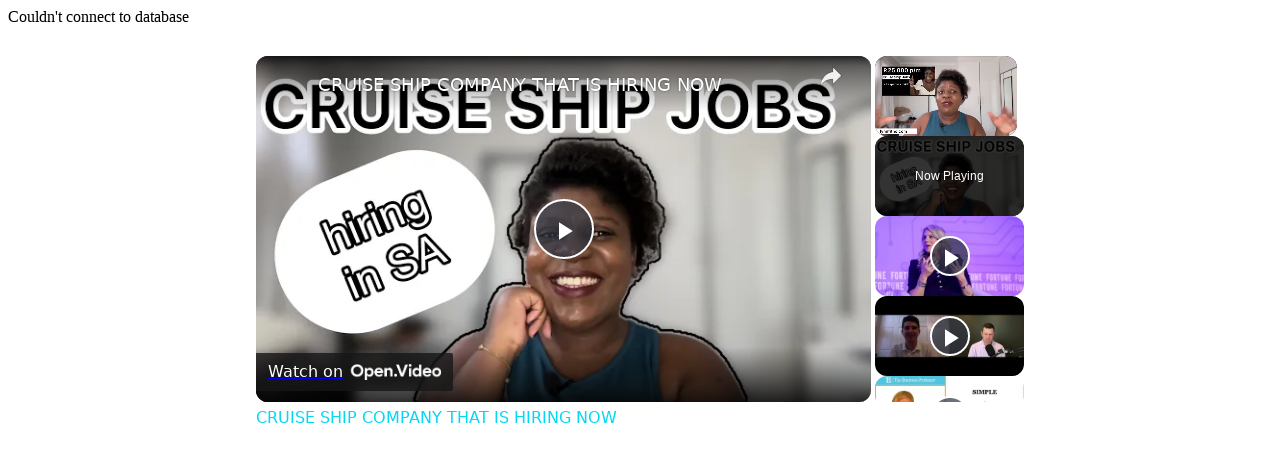

--- FILE ---
content_type: text/html; charset=UTF-8
request_url: https://www.salaryexplorer.com/average-salary-wage-comparison-sierra-leone-health-and-medical-c195f2
body_size: 5502
content:
<html><head><script>var __ezHttpConsent={setByCat:function(src,tagType,attributes,category,force,customSetScriptFn=null){var setScript=function(){if(force||window.ezTcfConsent[category]){if(typeof customSetScriptFn==='function'){customSetScriptFn();}else{var scriptElement=document.createElement(tagType);scriptElement.src=src;attributes.forEach(function(attr){for(var key in attr){if(attr.hasOwnProperty(key)){scriptElement.setAttribute(key,attr[key]);}}});var firstScript=document.getElementsByTagName(tagType)[0];firstScript.parentNode.insertBefore(scriptElement,firstScript);}}};if(force||(window.ezTcfConsent&&window.ezTcfConsent.loaded)){setScript();}else if(typeof getEzConsentData==="function"){getEzConsentData().then(function(ezTcfConsent){if(ezTcfConsent&&ezTcfConsent.loaded){setScript();}else{console.error("cannot get ez consent data");force=true;setScript();}});}else{force=true;setScript();console.error("getEzConsentData is not a function");}},};</script>
<script>var ezTcfConsent=window.ezTcfConsent?window.ezTcfConsent:{loaded:false,store_info:false,develop_and_improve_services:false,measure_ad_performance:false,measure_content_performance:false,select_basic_ads:false,create_ad_profile:false,select_personalized_ads:false,create_content_profile:false,select_personalized_content:false,understand_audiences:false,use_limited_data_to_select_content:false,};function getEzConsentData(){return new Promise(function(resolve){document.addEventListener("ezConsentEvent",function(event){var ezTcfConsent=event.detail.ezTcfConsent;resolve(ezTcfConsent);});});}</script>
<script>if(typeof _setEzCookies!=='function'){function _setEzCookies(ezConsentData){var cookies=window.ezCookieQueue;for(var i=0;i<cookies.length;i++){var cookie=cookies[i];if(ezConsentData&&ezConsentData.loaded&&ezConsentData[cookie.tcfCategory]){document.cookie=cookie.name+"="+cookie.value;}}}}
window.ezCookieQueue=window.ezCookieQueue||[];if(typeof addEzCookies!=='function'){function addEzCookies(arr){window.ezCookieQueue=[...window.ezCookieQueue,...arr];}}
addEzCookies([{name:"ezoab_496304",value:"mod7; Path=/; Domain=salaryexplorer.com; Max-Age=7200",tcfCategory:"store_info",isEzoic:"true",},{name:"ezosuibasgeneris-1",value:"493f18e9-79e0-4fdd-41aa-a781cc5a0d31; Path=/; Domain=salaryexplorer.com; Expires=Sun, 24 Jan 2027 05:44:01 UTC; Secure; SameSite=None",tcfCategory:"understand_audiences",isEzoic:"true",}]);if(window.ezTcfConsent&&window.ezTcfConsent.loaded){_setEzCookies(window.ezTcfConsent);}else if(typeof getEzConsentData==="function"){getEzConsentData().then(function(ezTcfConsent){if(ezTcfConsent&&ezTcfConsent.loaded){_setEzCookies(window.ezTcfConsent);}else{console.error("cannot get ez consent data");_setEzCookies(window.ezTcfConsent);}});}else{console.error("getEzConsentData is not a function");_setEzCookies(window.ezTcfConsent);}</script><script type="text/javascript" data-ezscrex='false' data-cfasync='false'>window._ezaq = Object.assign({"edge_cache_status":12,"edge_response_time":43,"url":"https://www.salaryexplorer.com/average-salary-wage-comparison-sierra-leone-health-and-medical-c195f2"}, typeof window._ezaq !== "undefined" ? window._ezaq : {});</script><script type="text/javascript" data-ezscrex='false' data-cfasync='false'>window._ezaq = Object.assign({"ab_test_id":"mod7"}, typeof window._ezaq !== "undefined" ? window._ezaq : {});window.__ez=window.__ez||{};window.__ez.tf={"NewBanger":"lazyload"};</script><script type="text/javascript" data-ezscrex='false' data-cfasync='false'>window.ezDisableAds = true;</script><script data-ezscrex='false' data-cfasync='false' data-pagespeed-no-defer>var __ez=__ez||{};__ez.stms=Date.now();__ez.evt={};__ez.script={};__ez.ck=__ez.ck||{};__ez.template={};__ez.template.isOrig=true;__ez.queue=__ez.queue||function(){var e=0,i=0,t=[],n=!1,o=[],r=[],s=!0,a=function(e,i,n,o,r,s,a){var l=arguments.length>7&&void 0!==arguments[7]?arguments[7]:window,d=this;this.name=e,this.funcName=i,this.parameters=null===n?null:w(n)?n:[n],this.isBlock=o,this.blockedBy=r,this.deleteWhenComplete=s,this.isError=!1,this.isComplete=!1,this.isInitialized=!1,this.proceedIfError=a,this.fWindow=l,this.isTimeDelay=!1,this.process=function(){f("... func = "+e),d.isInitialized=!0,d.isComplete=!0,f("... func.apply: "+e);var i=d.funcName.split("."),n=null,o=this.fWindow||window;i.length>3||(n=3===i.length?o[i[0]][i[1]][i[2]]:2===i.length?o[i[0]][i[1]]:o[d.funcName]),null!=n&&n.apply(null,this.parameters),!0===d.deleteWhenComplete&&delete t[e],!0===d.isBlock&&(f("----- F'D: "+d.name),m())}},l=function(e,i,t,n,o,r,s){var a=arguments.length>7&&void 0!==arguments[7]?arguments[7]:window,l=this;this.name=e,this.path=i,this.async=o,this.defer=r,this.isBlock=t,this.blockedBy=n,this.isInitialized=!1,this.isError=!1,this.isComplete=!1,this.proceedIfError=s,this.fWindow=a,this.isTimeDelay=!1,this.isPath=function(e){return"/"===e[0]&&"/"!==e[1]},this.getSrc=function(e){return void 0!==window.__ezScriptHost&&this.isPath(e)&&"banger.js"!==this.name?window.__ezScriptHost+e:e},this.process=function(){l.isInitialized=!0,f("... file = "+e);var i=this.fWindow?this.fWindow.document:document,t=i.createElement("script");t.src=this.getSrc(this.path),!0===o?t.async=!0:!0===r&&(t.defer=!0),t.onerror=function(){var e={url:window.location.href,name:l.name,path:l.path,user_agent:window.navigator.userAgent};"undefined"!=typeof _ezaq&&(e.pageview_id=_ezaq.page_view_id);var i=encodeURIComponent(JSON.stringify(e)),t=new XMLHttpRequest;t.open("GET","//g.ezoic.net/ezqlog?d="+i,!0),t.send(),f("----- ERR'D: "+l.name),l.isError=!0,!0===l.isBlock&&m()},t.onreadystatechange=t.onload=function(){var e=t.readyState;f("----- F'D: "+l.name),e&&!/loaded|complete/.test(e)||(l.isComplete=!0,!0===l.isBlock&&m())},i.getElementsByTagName("head")[0].appendChild(t)}},d=function(e,i){this.name=e,this.path="",this.async=!1,this.defer=!1,this.isBlock=!1,this.blockedBy=[],this.isInitialized=!0,this.isError=!1,this.isComplete=i,this.proceedIfError=!1,this.isTimeDelay=!1,this.process=function(){}};function c(e,i,n,s,a,d,c,u,f){var m=new l(e,i,n,s,a,d,c,f);!0===u?o[e]=m:r[e]=m,t[e]=m,h(m)}function h(e){!0!==u(e)&&0!=s&&e.process()}function u(e){if(!0===e.isTimeDelay&&!1===n)return f(e.name+" blocked = TIME DELAY!"),!0;if(w(e.blockedBy))for(var i=0;i<e.blockedBy.length;i++){var o=e.blockedBy[i];if(!1===t.hasOwnProperty(o))return f(e.name+" blocked = "+o),!0;if(!0===e.proceedIfError&&!0===t[o].isError)return!1;if(!1===t[o].isComplete)return f(e.name+" blocked = "+o),!0}return!1}function f(e){var i=window.location.href,t=new RegExp("[?&]ezq=([^&#]*)","i").exec(i);"1"===(t?t[1]:null)&&console.debug(e)}function m(){++e>200||(f("let's go"),p(o),p(r))}function p(e){for(var i in e)if(!1!==e.hasOwnProperty(i)){var t=e[i];!0===t.isComplete||u(t)||!0===t.isInitialized||!0===t.isError?!0===t.isError?f(t.name+": error"):!0===t.isComplete?f(t.name+": complete already"):!0===t.isInitialized&&f(t.name+": initialized already"):t.process()}}function w(e){return"[object Array]"==Object.prototype.toString.call(e)}return window.addEventListener("load",(function(){setTimeout((function(){n=!0,f("TDELAY -----"),m()}),5e3)}),!1),{addFile:c,addFileOnce:function(e,i,n,o,r,s,a,l,d){t[e]||c(e,i,n,o,r,s,a,l,d)},addDelayFile:function(e,i){var n=new l(e,i,!1,[],!1,!1,!0);n.isTimeDelay=!0,f(e+" ...  FILE! TDELAY"),r[e]=n,t[e]=n,h(n)},addFunc:function(e,n,s,l,d,c,u,f,m,p){!0===c&&(e=e+"_"+i++);var w=new a(e,n,s,l,d,u,f,p);!0===m?o[e]=w:r[e]=w,t[e]=w,h(w)},addDelayFunc:function(e,i,n){var o=new a(e,i,n,!1,[],!0,!0);o.isTimeDelay=!0,f(e+" ...  FUNCTION! TDELAY"),r[e]=o,t[e]=o,h(o)},items:t,processAll:m,setallowLoad:function(e){s=e},markLoaded:function(e){if(e&&0!==e.length){if(e in t){var i=t[e];!0===i.isComplete?f(i.name+" "+e+": error loaded duplicate"):(i.isComplete=!0,i.isInitialized=!0)}else t[e]=new d(e,!0);f("markLoaded dummyfile: "+t[e].name)}},logWhatsBlocked:function(){for(var e in t)!1!==t.hasOwnProperty(e)&&u(t[e])}}}();__ez.evt.add=function(e,t,n){e.addEventListener?e.addEventListener(t,n,!1):e.attachEvent?e.attachEvent("on"+t,n):e["on"+t]=n()},__ez.evt.remove=function(e,t,n){e.removeEventListener?e.removeEventListener(t,n,!1):e.detachEvent?e.detachEvent("on"+t,n):delete e["on"+t]};__ez.script.add=function(e){var t=document.createElement("script");t.src=e,t.async=!0,t.type="text/javascript",document.getElementsByTagName("head")[0].appendChild(t)};__ez.dot=__ez.dot||{};__ez.queue.addFileOnce('/detroitchicago/boise.js', '/detroitchicago/boise.js?gcb=195-3&cb=5', true, [], true, false, true, false);__ez.queue.addFileOnce('/parsonsmaize/abilene.js', '/parsonsmaize/abilene.js?gcb=195-3&cb=e80eca0cdb', true, [], true, false, true, false);__ez.queue.addFileOnce('/parsonsmaize/mulvane.js', '/parsonsmaize/mulvane.js?gcb=195-3&cb=e75e48eec0', true, ['/parsonsmaize/abilene.js'], true, false, true, false);__ez.queue.addFileOnce('/detroitchicago/birmingham.js', '/detroitchicago/birmingham.js?gcb=195-3&cb=539c47377c', true, ['/parsonsmaize/abilene.js'], true, false, true, false);</script>
<script type="text/javascript">var _ez_send_requests_through_ezoic = true;</script>
<script data-ezscrex="false" type="text/javascript" data-cfasync="false">window._ezaq = Object.assign({"ad_cache_level":0,"adpicker_placement_cnt":0,"ai_placeholder_cache_level":0,"ai_placeholder_placement_cnt":-1,"domain":"salaryexplorer.com","domain_id":496304,"ezcache_level":1,"ezcache_skip_code":0,"has_bad_image":0,"has_bad_words":0,"is_sitespeed":0,"lt_cache_level":0,"response_size":6011,"response_size_orig":28,"response_time_orig":14,"template_id":120,"url":"https://www.salaryexplorer.com/average-salary-wage-comparison-sierra-leone-health-and-medical-c195f2","word_count":0,"worst_bad_word_level":0}, typeof window._ezaq !== "undefined" ? window._ezaq : {});__ez.queue.markLoaded('ezaqBaseReady');</script>
<script type='text/javascript' data-ezscrex='false' data-cfasync='false'>
window.ezAnalyticsStatic = true;
window._ez_send_requests_through_ezoic = true;
function analyticsAddScript(script) {
	var ezDynamic = document.createElement('script');
	ezDynamic.type = 'text/javascript';
	ezDynamic.innerHTML = script;
	document.head.appendChild(ezDynamic);
}
function getCookiesWithPrefix() {
    var allCookies = document.cookie.split(';');
    var cookiesWithPrefix = {};

    for (var i = 0; i < allCookies.length; i++) {
        var cookie = allCookies[i].trim();

        for (var j = 0; j < arguments.length; j++) {
            var prefix = arguments[j];
            if (cookie.indexOf(prefix) === 0) {
                var cookieParts = cookie.split('=');
                var cookieName = cookieParts[0];
                var cookieValue = cookieParts.slice(1).join('=');
                cookiesWithPrefix[cookieName] = decodeURIComponent(cookieValue);
                break; // Once matched, no need to check other prefixes
            }
        }
    }

    return cookiesWithPrefix;
}
function productAnalytics() {
	var d = {"pr":[6,3],"omd5":"8296fda9ecd128ab31aea70fc397f3f4","nar":"risk score"};
	d.u = _ezaq.url;
	d.p = _ezaq.page_view_id;
	d.v = _ezaq.visit_uuid;
	d.ab = _ezaq.ab_test_id;
	d.e = JSON.stringify(_ezaq);
	d.ref = document.referrer;
	d.c = getCookiesWithPrefix('active_template', 'ez', 'lp_');
	if(typeof ez_utmParams !== 'undefined') {
		d.utm = ez_utmParams;
	}

	var dataText = JSON.stringify(d);
	var xhr = new XMLHttpRequest();
	xhr.open('POST','//g.ezoic.net/ezais/analytics?cb=1', true);
	xhr.onload = function () {
		if (xhr.status!=200) {
            return;
		}

        if(document.readyState !== 'loading') {
            analyticsAddScript(xhr.response);
            return;
        }

        var eventFunc = function() {
            if(document.readyState === 'loading') {
                return;
            }
            document.removeEventListener('readystatechange', eventFunc, false);
            analyticsAddScript(xhr.response);
        };

        document.addEventListener('readystatechange', eventFunc, false);
	};
	xhr.setRequestHeader('Content-Type','text/plain');
	xhr.send(dataText);
}
__ez.queue.addFunc("productAnalytics", "productAnalytics", null, true, ['ezaqBaseReady'], false, false, false, true);
</script><base href="https://www.salaryexplorer.com/average-salary-wage-comparison-sierra-leone-health-and-medical-c195f2"/><link rel='canonical' href='https://www.salaryexplorer.com/average-salary-wage-comparison-sierra-leone-health-and-medical-c195f2' />
<script type='text/javascript'>
var ezoTemplate = 'old_site_noads';
var ezouid = '1';
var ezoFormfactor = '1';
</script><script data-ezscrex="false" type='text/javascript'>
var soc_app_id = '0';
var did = 496304;
var ezdomain = 'salaryexplorer.com';
var ezoicSearchable = 1;
</script>
<script async data-ezscrex="false" data-cfasync="false" src="//www.humix.com/video.js"></script></head><body>Couldn&#39;t connect to database<script data-ezscrex="false" data-cfasync="false">
		window.humixPlayers = window.humixPlayers || [];
		window.humixPlayers.push({ target: 'autoinsert', isGenerated: true });
	</script><script data-cfasync="false">function _emitEzConsentEvent(){var customEvent=new CustomEvent("ezConsentEvent",{detail:{ezTcfConsent:window.ezTcfConsent},bubbles:true,cancelable:true,});document.dispatchEvent(customEvent);}
(function(window,document){function _setAllEzConsentTrue(){window.ezTcfConsent.loaded=true;window.ezTcfConsent.store_info=true;window.ezTcfConsent.develop_and_improve_services=true;window.ezTcfConsent.measure_ad_performance=true;window.ezTcfConsent.measure_content_performance=true;window.ezTcfConsent.select_basic_ads=true;window.ezTcfConsent.create_ad_profile=true;window.ezTcfConsent.select_personalized_ads=true;window.ezTcfConsent.create_content_profile=true;window.ezTcfConsent.select_personalized_content=true;window.ezTcfConsent.understand_audiences=true;window.ezTcfConsent.use_limited_data_to_select_content=true;window.ezTcfConsent.select_personalized_content=true;}
function _clearEzConsentCookie(){document.cookie="ezCMPCookieConsent=tcf2;Domain=.salaryexplorer.com;Path=/;expires=Thu, 01 Jan 1970 00:00:00 GMT";}
_clearEzConsentCookie();if(typeof window.__tcfapi!=="undefined"){window.ezgconsent=false;var amazonHasRun=false;function _ezAllowed(tcdata,purpose){return(tcdata.purpose.consents[purpose]||tcdata.purpose.legitimateInterests[purpose]);}
function _handleConsentDecision(tcdata){window.ezTcfConsent.loaded=true;if(!tcdata.vendor.consents["347"]&&!tcdata.vendor.legitimateInterests["347"]){window._emitEzConsentEvent();return;}
window.ezTcfConsent.store_info=_ezAllowed(tcdata,"1");window.ezTcfConsent.develop_and_improve_services=_ezAllowed(tcdata,"10");window.ezTcfConsent.measure_content_performance=_ezAllowed(tcdata,"8");window.ezTcfConsent.select_basic_ads=_ezAllowed(tcdata,"2");window.ezTcfConsent.create_ad_profile=_ezAllowed(tcdata,"3");window.ezTcfConsent.select_personalized_ads=_ezAllowed(tcdata,"4");window.ezTcfConsent.create_content_profile=_ezAllowed(tcdata,"5");window.ezTcfConsent.measure_ad_performance=_ezAllowed(tcdata,"7");window.ezTcfConsent.use_limited_data_to_select_content=_ezAllowed(tcdata,"11");window.ezTcfConsent.select_personalized_content=_ezAllowed(tcdata,"6");window.ezTcfConsent.understand_audiences=_ezAllowed(tcdata,"9");window._emitEzConsentEvent();}
function _handleGoogleConsentV2(tcdata){if(!tcdata||!tcdata.purpose||!tcdata.purpose.consents){return;}
var googConsentV2={};if(tcdata.purpose.consents[1]){googConsentV2.ad_storage='granted';googConsentV2.analytics_storage='granted';}
if(tcdata.purpose.consents[3]&&tcdata.purpose.consents[4]){googConsentV2.ad_personalization='granted';}
if(tcdata.purpose.consents[1]&&tcdata.purpose.consents[7]){googConsentV2.ad_user_data='granted';}
if(googConsentV2.analytics_storage=='denied'){gtag('set','url_passthrough',true);}
gtag('consent','update',googConsentV2);}
__tcfapi("addEventListener",2,function(tcdata,success){if(!success||!tcdata){window._emitEzConsentEvent();return;}
if(!tcdata.gdprApplies){_setAllEzConsentTrue();window._emitEzConsentEvent();return;}
if(tcdata.eventStatus==="useractioncomplete"||tcdata.eventStatus==="tcloaded"){if(typeof gtag!='undefined'){_handleGoogleConsentV2(tcdata);}
_handleConsentDecision(tcdata);if(tcdata.purpose.consents["1"]===true&&tcdata.vendor.consents["755"]!==false){window.ezgconsent=true;(adsbygoogle=window.adsbygoogle||[]).pauseAdRequests=0;}
if(window.__ezconsent){__ezconsent.setEzoicConsentSettings(ezConsentCategories);}
__tcfapi("removeEventListener",2,function(success){return null;},tcdata.listenerId);if(!(tcdata.purpose.consents["1"]===true&&_ezAllowed(tcdata,"2")&&_ezAllowed(tcdata,"3")&&_ezAllowed(tcdata,"4"))){if(typeof __ez=="object"&&typeof __ez.bit=="object"&&typeof window["_ezaq"]=="object"&&typeof window["_ezaq"]["page_view_id"]=="string"){__ez.bit.Add(window["_ezaq"]["page_view_id"],[new __ezDotData("non_personalized_ads",true),]);}}}});}else{_setAllEzConsentTrue();window._emitEzConsentEvent();}})(window,document);</script><script defer src="https://static.cloudflareinsights.com/beacon.min.js/vcd15cbe7772f49c399c6a5babf22c1241717689176015" integrity="sha512-ZpsOmlRQV6y907TI0dKBHq9Md29nnaEIPlkf84rnaERnq6zvWvPUqr2ft8M1aS28oN72PdrCzSjY4U6VaAw1EQ==" data-cf-beacon='{"version":"2024.11.0","token":"115dd450d79d4c76a61ee03f78529cb4","r":1,"server_timing":{"name":{"cfCacheStatus":true,"cfEdge":true,"cfExtPri":true,"cfL4":true,"cfOrigin":true,"cfSpeedBrain":true},"location_startswith":null}}' crossorigin="anonymous"></script>
</body></html>

--- FILE ---
content_type: text/javascript
request_url: https://www.salaryexplorer.com/humix/inline_embed
body_size: 11802
content:
var ezS = document.createElement("link");ezS.rel="stylesheet";ezS.type="text/css";ezS.href="//go.ezodn.com/ezvideo/ezvideojscss.css?cb=186";document.head.appendChild(ezS);
var ezS = document.createElement("link");ezS.rel="stylesheet";ezS.type="text/css";ezS.href="//go.ezodn.com/ezvideo/ezvideocustomcss.css?cb=496304-0-186";document.head.appendChild(ezS);
window.ezVideo = {"appendFloatAfterAd":false,"language":"en","titleString":"","titleOption":"","autoEnableCaptions":false}
var ezS = document.createElement("script");ezS.src="//vjs.zencdn.net/vttjs/0.14.1/vtt.min.js";document.head.appendChild(ezS);
(function() {
		let ezInstream = {"prebidBidders":[{"bidder":"medianet","params":{"cid":"8CUBCB617","crid":"358025426"},"ssid":"11307"},{"bidder":"openx","params":{"delDomain":"ezoic-d.openx.net","unit":"560605963"},"ssid":"10015"},{"bidder":"pubmatic","params":{"adSlot":"Ezoic_default_video","publisherId":"156983"},"ssid":"10061"},{"bidder":"ttd","params":{"publisherId":"20e96d31a2f4711498d72d12da3fe0d7","supplySourceId":"ezoic"},"ssid":"11384"},{"bidder":"vidazoo","params":{"cId":"652646d136d29ed957788c6d","pId":"59ac17c192832d0011283fe3"},"ssid":"11372"},{"bidder":"yieldmo","params":{"placementId":"3159086761833865258"},"ssid":"11315"},{"bidder":"rubicon","params":{"accountId":21150,"siteId":269072,"video":{"language":"en","size_id":201},"zoneId":3326304},"ssid":"10063"},{"bidder":"onetag","params":{"pubId":"62499636face9dc"},"ssid":"11291"},{"bidder":"sharethrough","params":{"pkey":"VS3UMr0vpcy8VVHMnE84eAvj"},"ssid":"11309"},{"bidder":"amx","params":{"tagid":"ZXpvaWMuY29tLXJvbi12aWRlbw"},"ssid":"11290"},{"bidder":"33across_i_s2s","params":{"productId":"instream","siteId":"bQuJay49ur74klrkHcnnVW"},"ssid":"11321"},{"bidder":"adyoulike_i_s2s","params":{"placement":"b74dd1bf884ad15f7dc6fca53449c2db"},"ssid":"11314"},{"bidder":"amx_i_s2s","params":{"tagid":"JreGFOmAO"},"ssid":"11290"},{"bidder":"appnexus_i_s2s","params":{"placementId":31702409},"ssid":"10087"},{"bidder":"medianet_i_s2s","params":{"cid":"8CUPV1T76","crid":"578781359"},"ssid":"11307"},{"bidder":"onetag_i_s2s","params":{"pubId":"62499636face9dc"},"ssid":"11291"},{"bidder":"openx_i_s2s","params":{"delDomain":"ezoic-d.openx.net","unit":"559783386"},"ssid":"10015"},{"bidder":"pubmatic_i_s2s","params":{"adSlot":"Ezoic_default_video","publisherId":"156983"},"ssid":"10061"},{"bidder":"rubicon_i_s2s","params":{"accountId":21150,"siteId":421616,"video":{"language":"en","size_id":201},"zoneId":2495262},"ssid":"10063"},{"bidder":"sharethrough_i_s2s","params":{"pkey":"kgPoDCWJ3LoAt80X9hF5eRLi"},"ssid":"11309"},{"bidder":"sonobi_i_s2s","params":{"TagID":"86985611032ca7924a34"},"ssid":"10048"},{"bidder":"triplelift_i_s2s","params":{"inventoryCode":"ezoic_RON_instream_PbS2S"},"ssid":"11296"},{"bidder":"unruly_i_s2s","params":{"siteId":235071},"ssid":"10097"},{"bidder":"vidazoo_i_s2s","params":{"cId":"68415a84f0bd2a2f4a824fae","pId":"59ac17c192832d0011283fe3"},"ssid":"11372"}],"apsSlot":{"slotID":"instream_desktop_na_Video","divID":"","slotName":"","mediaType":"video","sizes":[[400,300],[640,390],[390,640],[320,480],[480,320],[400,225],[640,360],[768,1024],[1024,768],[640,480]],"slotParams":{}},"allApsSlots":[{"Slot":{"slotID":"AccompanyingContent_640x360v_5-60seconds_Off_NoSkip","divID":"","slotName":"","mediaType":"video","sizes":[[400,300],[640,390],[390,640],[320,480],[480,320],[400,225],[640,360],[768,1024],[1024,768],[640,480]],"slotParams":{}},"Duration":60},{"Slot":{"slotID":"AccompanyingContent_640x360v_5-60seconds_Off_Skip","divID":"","slotName":"","mediaType":"video","sizes":[[400,300],[640,390],[390,640],[320,480],[480,320],[400,225],[640,360],[768,1024],[1024,768],[640,480]],"slotParams":{}},"Duration":60},{"Slot":{"slotID":"AccompanyingContent_640x360v_5-30seconds_Off_NoSkip","divID":"","slotName":"","mediaType":"video","sizes":[[400,300],[640,390],[390,640],[320,480],[480,320],[400,225],[640,360],[768,1024],[1024,768],[640,480]],"slotParams":{}},"Duration":30},{"Slot":{"slotID":"AccompanyingContent_640x360v_5-30seconds_Off_Skip","divID":"","slotName":"","mediaType":"video","sizes":[[400,300],[640,390],[390,640],[320,480],[480,320],[400,225],[640,360],[768,1024],[1024,768],[640,480]],"slotParams":{}},"Duration":30},{"Slot":{"slotID":"AccompanyingContent_640x360v_5-15seconds_Off_NoSkip","divID":"","slotName":"","mediaType":"video","sizes":[[400,300],[640,390],[390,640],[320,480],[480,320],[400,225],[640,360],[768,1024],[1024,768],[640,480]],"slotParams":{}},"Duration":15},{"Slot":{"slotID":"AccompanyingContent_640x360v_5-15seconds_Off_Skip","divID":"","slotName":"","mediaType":"video","sizes":[[400,300],[640,390],[390,640],[320,480],[480,320],[400,225],[640,360],[768,1024],[1024,768],[640,480]],"slotParams":{}},"Duration":15},{"Slot":{"slotID":"instream_desktop_na_Video","divID":"","slotName":"","mediaType":"video","sizes":[[400,300],[640,390],[390,640],[320,480],[480,320],[400,225],[640,360],[768,1024],[1024,768],[640,480]],"slotParams":{}},"Duration":30}],"genericInstream":false,"UnfilledCnt":0,"AllowPreviousBidToSetBidFloor":false,"PreferPrebidOverAmzn":false,"DoNotPassBidFloorToPreBid":false,"bidCacheThreshold":-1,"rampUp":true,"IsEzDfpAccount":true,"EnableVideoDeals":false,"monetizationApproval":{"DomainId":496304,"Domain":"salaryexplorer.com","HumixChannelId":70035,"HasGoogleEntry":false,"HDMApproved":false,"MCMApproved":true},"SelectivelyIncrementUnfilledCount":false,"BlockBidderAfterBadAd":true,"useNewVideoStartingFloor":false,"addHBUnderFloor":false,"dvama":false,"dgeb":false,"vatc":{"at":"INSTREAM","fs":"UNIFORM","mpw":200,"itopf":false,"bcds":"v","bcdsds":"g","bcd":{"ad_type":"INSTREAM","data":{"country":"US","form_factor":1,"impressions":5003987,"share_ge7":0.79684,"bucket":"bid-rich","avg_depth":9.054274,"p75_depth":12,"share_ge5":0.82222,"share_ge9":0.761307},"is_domain":false,"loaded_at":"2026-01-23T17:08:20.982975783-08:00"}},"totalVideoDuration":0,"totalAdsPlaybackDuration":0,"optimizedPrebidPods":true};
		if (typeof __ezInstream !== "undefined" && __ezInstream.breaks) {
			__ezInstream.breaks = __ezInstream.breaks.concat(ezInstream.breaks);
		} else {
			window.__ezInstream = ezInstream;
		}
	})();
var EmbedExclusionEvaluated = 'exempt'; var EzoicMagicPlayerExclusionSelectors = ["#ez-cookie-dialog",".humix-off","blockquote","table","#toc_container","#ez-toc-container"];var EzoicMagicPlayerInclusionSelectors = [];var EzoicPreferredLocation = '1';

			window.humixFirstVideoLoaded = true
			window.dispatchEvent(new CustomEvent('humixFirstVideoLoaded'));
		
window.ezVideoIframe=false;window.renderEzoicVideoContentCBs=window.renderEzoicVideoContentCBs||[];window.renderEzoicVideoContentCBs.push(function(){let videoObjects=[{"PlayerId":"ez-4999","VideoContentId":"h2dpSAYbzj2","VideoPlaylistSelectionId":0,"VideoPlaylistId":1,"VideoTitle":"CRUISE SHIP COMPANY THAT IS HIRING NOW","VideoDescription":"Get paid to travel the world with cruise ships. Crew Life at Sea is hiring crew members from South Africa\n\n📌 FREE RESOURCES + JOIN EMAIL LIST - https://lynnfitho.com/resources/\n✅ MY JOB BOARD ► https://lynnfitho.com/\n📌APPLY FOR A CRUISE SHIP JOB HERE: https://lynnfitho.com/28120-2/\n\nTimestamp:\n00:00 Intro\n00:33 \n\n\n▬▬▬▬▬▬▬▬▬▬▬▬▬▬▬▬▬▬▬▬▬▬▬▬▬▬▬▬▬\n NOTE: This channel receives a HIGH volume of daily views, so if the job has closed YOU MAY HAVE BEEN TOO LATE, so PLEASE subscribe and TURN ON the notifications 🔔 !","VideoChapters":{"Chapters":["Exploring Cruise Ship Job Opportunities","Details about Cruel Life 8c Company","Job Positions Offered by the Company","Art Gallery and Cruise Shows","Job Requirements and Application","Cruise Ship Roles and Responsibilities","Specialized Cruise Ship Roles","Requirements for Cruise Ship Jobs","Avoiding Job Scams","Visa Processing and Medical Checks","Exploring Job Opportunities on Cruises","Job Openings Beyond Cruise Roles","Luxury Hotel Partnership Opportunities","Exploring Cruise Ship Job Opportunities","Company Overview: Cruel Life 8c","Recruitment and Job Information","Art on Cruise Ships","Job Requirements and Applications","Various Roles on a Cruise Ship","Ensuring Customer Satisfaction","Specialized Ship Roles","Preparation Requirements","Application Process","Avoiding Scams","Processing and Payments","Medical Checks for Travel","Cruise Ship Job Opportunities","Partnership with Luxury Hotels","Researching Job Opportunities","Researching Company Clients","Avoiding Scam Recruiters","FAQs on Crew Life at Sea","Preparation for Cruise Ship Job","Exploring Salary Expectations","Tax Considerations and Work Schedule","Financial Opportunities and Life Changes","Exploring the First Company","Introducing a New Job Opportunity","Closing Thoughts"],"StartTimes":[0,42680,64559,78400,97480,116040,138960,158759,194119,229080,244699,268019,283459,0,25239,56360,78360,93040,111000,127040,138839,158759,180839,194119,209039,230820,244699,268059,283500,325859,352380,366179,391779,413299,457619,496540,510579,515179,520739],"EndTimes":[42680,64559,78400,97480,116040,134360,152160,188919,225139,244699,268019,283459,301899,25239,56360,78360,93040,111000,127040,138839,152160,180839,194119,209039,230820,244699,268059,283500,325859,352380,366179,391779,413299,457619,496540,510579,515179,520739,524219]},"VideoLinksSrc":"","VideoSrcURL":"https://streaming.open.video/contents/gU9YuRQ4_ChX/1712239095/index.m3u8","VideoDurationMs":522989,"DeviceTypeFlag":14,"FloatFlag":14,"FloatPosition":1,"IsAutoPlay":true,"IsLoop":false,"IsLiveStreaming":false,"OutstreamEnabled":false,"ShouldConsiderDocVisibility":true,"ShouldPauseAds":true,"AdUnit":"","ImpressionId":0,"VideoStartTime":0,"IsStartTimeEnabled":0,"IsKeyMoment":false,"PublisherVideoContentShare":{"DomainIdOwner":366390,"DomainIdShare":496304,"DomainIdHost":366390,"DomainNameOwner":"lynnfitho.com","VideoContentId":"h2dpSAYbzj2","LoadError":"[Load cross domain video on the domain not allowed][MagicPlayerPlaylist:0]","IsEzoicOwnedVideo":false,"IsGenericInstream":false,"IsOutstream":false,"IsGPTOutstream":false},"VideoUploadSource":"import-from-youtube","IsVertical":false,"IsPreferred":false,"ShowControls":false,"IsSharedEmbed":false,"ShortenId":"h2dpSAYbzj2","Preview":false,"PlaylistHumixId":"","VideoSelection":10,"MagicPlaceholderType":1,"MagicHTML":"\u003cdiv id=ez-video-wrap-ez-4998 class=ez-video-wrap style=\"align-self: stretch;\"\u003e\u003cdiv class=\"ez-video-center ez-playlist-vertical\"\u003e\u003cdiv class=\"ez-video-content-wrap ez-playlist-vertical ez-rounded-border\"\u003e\u003cdiv id=ez-video-wrap-ez-4999 class=\"ez-video-wrap ez-video-magic\" style=\"align-self: stretch;\"\u003e\u003cdiv class=ez-video-magic-row\u003e\u003col class=\"ez-video-magic-list ez-playlist-vertical\"\u003e\u003cli class=\"ez-video-magic-item ez-video-magic-autoplayer\"\u003e\u003cdiv id=floating-placeholder-ez-4999 class=floating-placeholder style=\"display: none;\"\u003e\u003cdiv id=floating-placeholder-sizer-ez-4999 class=floating-placeholder-sizer\u003e\u003cpicture class=\"video-js vjs-playlist-thumbnail\"\u003e\u003cimg id=floating-placeholder-thumbnail alt loading=lazy nopin=nopin\u003e\u003c/picture\u003e\u003c/div\u003e\u003c/div\u003e\u003cdiv id=ez-video-container-ez-4999 class=\"ez-video-container ez-video-magic-redesign ez-responsive ez-float-right\" style=\"flex-wrap: wrap;\"\u003e\u003cdiv class=ez-video-ez-stuck-bar id=ez-video-ez-stuck-bar-ez-4999\u003e\u003cdiv class=\"ez-video-ez-stuck-close ez-simple-close\" id=ez-video-ez-stuck-close-ez-4999 style=\"font-size: 16px !important; text-shadow: none !important; color: #000 !important; font-family: system-ui !important; background-color: rgba(255,255,255,0.5) !important; border-radius: 50% !important; text-align: center !important;\"\u003ex\u003c/div\u003e\u003c/div\u003e\u003cvideo id=ez-video-ez-4999 class=\"video-js ez-vid-placeholder\" controls preload=metadata\u003e\u003cp class=vjs-no-js\u003ePlease enable JavaScript\u003c/p\u003e\u003c/video\u003e\u003cdiv class=ez-vid-preview id=ez-vid-preview-ez-4999\u003e\u003c/div\u003e\u003cdiv id=lds-ring-ez-4999 class=lds-ring\u003e\u003cdiv\u003e\u003c/div\u003e\u003cdiv\u003e\u003c/div\u003e\u003cdiv\u003e\u003c/div\u003e\u003cdiv\u003e\u003c/div\u003e\u003c/div\u003e\u003c/div\u003e\u003cli class=\"ez-video-magic-item ez-video-magic-playlist\"\u003e\u003cdiv id=ez-video-playlist-ez-4998 class=vjs-playlist\u003e\u003c/div\u003e\u003c/ol\u003e\u003c/div\u003e\u003c/div\u003e\u003cdiv id=floating-placeholder-ez-4998 class=floating-placeholder style=\"display: none;\"\u003e\u003cdiv id=floating-placeholder-sizer-ez-4998 class=floating-placeholder-sizer\u003e\u003cpicture class=\"video-js vjs-playlist-thumbnail\"\u003e\u003cimg id=floating-placeholder-thumbnail alt loading=lazy nopin=nopin\u003e\u003c/picture\u003e\u003c/div\u003e\u003c/div\u003e\u003cdiv id=ez-video-container-ez-4998 class=\"ez-video-container ez-video-magic-redesign ez-responsive ez-float-right\" style=\"flex-wrap: wrap; width: 640px;transition: width 0.25s ease 0s;\"\u003e\u003cdiv class=ez-video-ez-stuck-bar id=ez-video-ez-stuck-bar-ez-4998\u003e\u003cdiv class=\"ez-video-ez-stuck-close ez-simple-close\" id=ez-video-ez-stuck-close-ez-4998 style=\"font-size: 16px !important; text-shadow: none !important; color: #000 !important; font-family: system-ui !important; background-color: rgba(255,255,255,0.5) !important; border-radius: 50% !important; text-align: center !important;\"\u003ex\u003c/div\u003e\u003c/div\u003e\u003cvideo id=ez-video-ez-4998 class=\"video-js ez-vid-placeholder vjs-16-9\" controls preload=metadata\u003e\u003cp class=vjs-no-js\u003ePlease enable JavaScript\u003c/p\u003e\u003c/video\u003e\u003cdiv class=keymoment-container id=keymoment-play style=\"display: none;\"\u003e\u003cspan id=play-button-container class=play-button-container-active\u003e\u003cspan class=\"keymoment-play-btn play-button-before\"\u003e\u003c/span\u003e\u003cspan class=\"keymoment-play-btn play-button-after\"\u003e\u003c/span\u003e\u003c/span\u003e\u003c/div\u003e\u003cdiv class=\"keymoment-container rewind\" id=keymoment-rewind style=\"display: none;\"\u003e\u003cdiv id=keymoment-rewind-box class=rotate\u003e\u003cspan class=\"keymoment-arrow arrow-two double-arrow-icon\"\u003e\u003c/span\u003e\u003cspan class=\"keymoment-arrow arrow-one double-arrow-icon\"\u003e\u003c/span\u003e\u003c/div\u003e\u003c/div\u003e\u003cdiv class=\"keymoment-container forward\" id=keymoment-forward style=\"display: none;\"\u003e\u003cdiv id=keymoment-forward-box\u003e\u003cspan class=\"keymoment-arrow arrow-two double-arrow-icon\"\u003e\u003c/span\u003e\u003cspan class=\"keymoment-arrow arrow-one double-arrow-icon\"\u003e\u003c/span\u003e\u003c/div\u003e\u003c/div\u003e\u003cdiv id=vignette-overlay\u003e\u003c/div\u003e\u003cdiv id=vignette-top-card class=vignette-top-card\u003e\u003cdiv class=vignette-top-channel\u003e\u003ca rel=nofollow class=top-channel-logo target=_blank role=link aria-label=\"channel logo\" style='background-image: url(\"https://video-meta.humix.com/\");'\u003e\u003c/a\u003e\u003c/div\u003e\u003cdiv class=\"vignette-top-title top-enable-channel-logo\"\u003e\u003cdiv class=\"vignette-top-title-text vignette-magic-player\"\u003e\u003ca rel=nofollow class=vignette-top-title-link id=vignette-top-title-link-ez-4998 target=_blank tabindex=0 href=https://open.video/video/h2dpSAYbzj2\u003eCRUISE SHIP COMPANY THAT IS HIRING NOW\u003c/a\u003e\u003c/div\u003e\u003c/div\u003e\u003cdiv class=vignette-top-share\u003e\u003cbutton class=vignette-top-button type=button title=share id=vignette-top-button\u003e\u003cdiv class=top-button-icon\u003e\u003csvg height=\"100%\" version=\"1.1\" viewBox=\"0 0 36 36\" width=\"100%\"\u003e\n                                        \u003cuse class=\"svg-shadow\" xlink:href=\"#share-icon\"\u003e\u003c/use\u003e\n                                        \u003cpath class=\"svg-fill\" d=\"m 20.20,14.19 0,-4.45 7.79,7.79 -7.79,7.79 0,-4.56 C 16.27,20.69 12.10,21.81 9.34,24.76 8.80,25.13 7.60,27.29 8.12,25.65 9.08,21.32 11.80,17.18 15.98,15.38 c 1.33,-0.60 2.76,-0.98 4.21,-1.19 z\" id=\"share-icon\"\u003e\u003c/path\u003e\n                                    \u003c/svg\u003e\u003c/div\u003e\u003c/button\u003e\u003c/div\u003e\u003c/div\u003e\u003ca rel=nofollow id=watch-on-link-ez-4998 class=watch-on-link aria-label=\"Watch on Open.Video\" target=_blank href=https://open.video/video/h2dpSAYbzj2\u003e\u003cdiv class=watch-on-link-content aria-hidden=true\u003e\u003cdiv class=watch-on-link-text\u003eWatch on\u003c/div\u003e\u003cimg style=\"height: 1rem;\" src=https://assets.open.video/open-video-white-logo.png alt=\"Video channel logo\" class=img-fluid\u003e\u003c/div\u003e\u003c/a\u003e\u003cdiv class=ez-vid-preview id=ez-vid-preview-ez-4998\u003e\u003c/div\u003e\u003cdiv id=lds-ring-ez-4998 class=lds-ring\u003e\u003cdiv\u003e\u003c/div\u003e\u003cdiv\u003e\u003c/div\u003e\u003cdiv\u003e\u003c/div\u003e\u003cdiv\u003e\u003c/div\u003e\u003c/div\u003e\u003cdiv id=ez-video-links-ez-4998 style=position:absolute;\u003e\u003c/div\u003e\u003c/div\u003e\u003c/div\u003e\u003cdiv id=ez-lower-title-link-ez-4998 class=lower-title-link\u003e\u003ca rel=nofollow href=https://open.video/video/h2dpSAYbzj2 target=_blank\u003eCRUISE SHIP COMPANY THAT IS HIRING NOW\u003c/a\u003e\u003c/div\u003e\u003c/div\u003e\u003c/div\u003e","PreferredVideoType":0,"DisableWatchOnLink":false,"DisableVignette":false,"DisableTitleLink":false,"VideoPlaylist":{"VideoPlaylistId":1,"FirstVideoSelectionId":0,"FirstVideoIndex":0,"Name":"Universal Player","IsLooping":1,"IsShuffled":0,"Autoskip":0,"Videos":[{"PublisherVideoId":1019648,"PublisherId":227127,"VideoContentId":"h2dpSAYbzj2","DomainId":366390,"Title":"CRUISE SHIP COMPANY THAT IS HIRING NOW","Description":"Get paid to travel the world with cruise ships. Crew Life at Sea is hiring crew members from South Africa\n\n📌 FREE RESOURCES + JOIN EMAIL LIST - https://lynnfitho.com/resources/\n✅ MY JOB BOARD ► https://lynnfitho.com/\n📌APPLY FOR A CRUISE SHIP JOB HERE: https://lynnfitho.com/28120-2/\n\nTimestamp:\n00:00 Intro\n00:33 \n\n\n▬▬▬▬▬▬▬▬▬▬▬▬▬▬▬▬▬▬▬▬▬▬▬▬▬▬▬▬▬\n NOTE: This channel receives a HIGH volume of daily views, so if the job has closed YOU MAY HAVE BEEN TOO LATE, so PLEASE subscribe and TURN ON the notifications 🔔 !","VideoChapters":{"Chapters":null,"StartTimes":null,"EndTimes":null},"Privacy":"public","CreatedDate":"2024-04-04 13:09:08","ModifiedDate":"2024-04-04 13:59:40","PreviewImage":"https://video-meta.open.video/poster/gU9YuRQ4_ChX/h2dpSAYbzj2_AOzAFj.webp","RestrictByReferer":false,"ImpressionId":0,"VideoDurationMs":522989,"StreamingURL":"https://streaming.open.video/contents/gU9YuRQ4_ChX/1712239095/index.m3u8","PublisherVideoContentShare":{"DomainIdOwner":366390,"DomainIdShare":496304,"DomainIdHost":366390,"DomainNameOwner":"lynnfitho.com","VideoContentId":"h2dpSAYbzj2","LoadError":"[Load cross domain video on the domain not allowed]","IsEzoicOwnedVideo":false,"IsGenericInstream":false,"IsOutstream":false,"IsGPTOutstream":false},"ExternalId":"","IABCategoryName":"Cruises \u0026 Charters,Job Listings","IABCategoryIds":"678,127","NLBCategoryIds":"611,404","IsUploaded":false,"IsProcessed":false,"IsContentShareable":true,"UploadSource":"import-from-youtube","IsPreferred":false,"Category":"","IsRotate":false,"ShortenId":"h2dpSAYbzj2","PreferredVideoType":0,"HumixChannelId":21345,"IsHumixChannelActive":true,"VideoAutoMatchType":0,"ShareBaseUrl":"//open.video/","CanonicalLink":"https://lynnfitho.com/openvideo/v/cruise-ship-company-that-is-hiring-now-2","OpenVideoHostedLink":"https://open.video/@lynnfitho-com/v/cruise-ship-company-that-is-hiring-now-2","ChannelSlug":"lynnfitho-com","Language":"en","Keywords":"","HasMultiplePosterResolutions":true,"ResizedPosterVersion":0,"ChannelLogo":"","OwnerIntegrationType":"wp","IsChannelWPHosted":false,"HideReportVideoButton":false,"VideoPlaylistSelectionId":0,"VideoLinksSrc":"","VideoStartTime":0,"IsStartTimeEnabled":0,"AdUnit":"496304-shared-video-3","VideoPlaylistId":1,"InitialIndex":0},{"PublisherVideoId":2148021,"PublisherId":561394,"VideoContentId":"pB8hoLZyXXM","DomainId":693934,"Title":"HR exec uses AI to predict conversations with coworkers before they even happen","Description":"Moderna executive Tracey Franklin told Fortune Workplace Innovation Summit she uses AI to predict scenarios with coworkers before they happen.","VideoChapters":{"Chapters":null,"StartTimes":null,"EndTimes":null},"Privacy":"public","CreatedDate":"2025-05-23 22:13:04","ModifiedDate":"2025-05-23 22:17:49","PreviewImage":"https://video-meta.open.video/poster/IluaoyiXFod5/pB8hoLZyXXM_twaODK.jpg","RestrictByReferer":false,"ImpressionId":0,"VideoDurationMs":75508,"StreamingURL":"https://streaming.open.video/contents/IluaoyiXFod5/1748039619/index.m3u8","PublisherVideoContentShare":{"DomainIdOwner":693934,"DomainIdShare":496304,"DomainNameOwner":"humix_publisher_561394","VideoContentId":"pB8hoLZyXXM","LoadError":"[Load cross domain video on the domain not allowed]","IsEzoicOwnedVideo":false,"IsGenericInstream":false,"IsOutstream":false,"IsGPTOutstream":false},"ExternalId":"","IABCategoryName":"Career Resources \u0026 Planning","IABCategoryIds":"124","NLBCategoryIds":"403","IsUploaded":false,"IsProcessed":false,"IsContentShareable":true,"UploadSource":"import-from-mrss-feed","IsPreferred":false,"Category":"","IsRotate":false,"ShortenId":"pB8hoLZyXXM","PreferredVideoType":0,"HumixChannelId":114511,"IsHumixChannelActive":true,"VideoAutoMatchType":0,"ShareBaseUrl":"//open.video/","CanonicalLink":"https://open.video/@fortune/v/hr-exec-uses-ai-to-predict-conversations-with-coworkers-before-they-even-happen","OpenVideoHostedLink":"https://open.video/@fortune/v/hr-exec-uses-ai-to-predict-conversations-with-coworkers-before-they-even-happen","ChannelSlug":"","Language":"en","Keywords":"VideoElephant","HasMultiplePosterResolutions":true,"ResizedPosterVersion":0,"ChannelLogo":"logo/114511/logo-1743585605.webp","OwnerIntegrationType":"off","IsChannelWPHosted":false,"HideReportVideoButton":false,"VideoPlaylistSelectionId":0,"VideoLinksSrc":"","VideoStartTime":0,"IsStartTimeEnabled":0,"AdUnit":"496304-shared-video-3","VideoPlaylistId":1,"InitialIndex":1},{"PublisherVideoId":1124857,"PublisherId":470078,"VideoContentId":"kp3fKjJArW2","DomainId":597022,"Title":"How Mickey Passed FAR Using SuperfastCPA","Description":"How Mickey Passed FAR Using SuperfastCPA","VideoChapters":{"Chapters":null,"StartTimes":null,"EndTimes":null},"Privacy":"public","CreatedDate":"2024-05-03 19:30:58","ModifiedDate":"2024-05-04 06:28:31","PreviewImage":"https://video-meta.open.video/poster/lk4ym7xB749H/kp3fKjJArW2_KgmPJr.webp","RestrictByReferer":false,"ImpressionId":0,"VideoDurationMs":1713678,"StreamingURL":"https://streaming.open.video/contents/lk4ym7xB749H/1751176035/index.m3u8","PublisherVideoContentShare":{"DomainIdOwner":597022,"DomainIdShare":496304,"DomainNameOwner":"superfastcpa.com","VideoContentId":"kp3fKjJArW2","LoadError":"[Load cross domain video on the domain not allowed]","IsEzoicOwnedVideo":false,"IsGenericInstream":false,"IsOutstream":false,"IsGPTOutstream":false},"ExternalId":"","IABCategoryName":"Career Resources \u0026 Planning","IABCategoryIds":"124","NLBCategoryIds":"403","IsUploaded":false,"IsProcessed":false,"IsContentShareable":true,"UploadSource":"import-from-youtube","IsPreferred":false,"Category":"","IsRotate":false,"ShortenId":"kp3fKjJArW2","PreferredVideoType":0,"HumixChannelId":84211,"IsHumixChannelActive":true,"VideoAutoMatchType":0,"ShareBaseUrl":"//open.video/","CanonicalLink":"https://open.video/@superfastcpacom/v/how-mickey-passed-far-using-superfastcpa","OpenVideoHostedLink":"https://open.video/@superfastcpacom/v/how-mickey-passed-far-using-superfastcpa","ChannelSlug":"","Language":"en","Keywords":"","HasMultiplePosterResolutions":true,"ResizedPosterVersion":0,"ChannelLogo":"logo/84211/default-channel-logo-1732705376.svg","OwnerIntegrationType":"off","IsChannelWPHosted":false,"HideReportVideoButton":false,"VideoPlaylistSelectionId":0,"VideoLinksSrc":"","VideoStartTime":0,"IsStartTimeEnabled":0,"AdUnit":"496304-shared-video-3","VideoPlaylistId":1,"InitialIndex":2},{"PublisherVideoId":540935,"PublisherId":280720,"VideoContentId":"rGxMOYJJJO2","DomainId":437561,"Title":"Motivation in Employment","Description":"This video is part of our professional development series focused on career paths, networking, resume and cover letter, interviewing, and performing in the organization. This series compliments our business and law lecture series.\n\nVisit https://TheBusinessProfessor.com for more information.  \n\nJason Mance Gordon\nThe Business Professor","VideoChapters":{"Chapters":null,"StartTimes":null,"EndTimes":null},"Privacy":"public","CreatedDate":"2023-09-27 13:10:58","ModifiedDate":"2023-09-27 13:32:05","PreviewImage":"https://video-meta.open.video/poster/TDSqT7MjIkAi/rGxMOYJJJO2_TeTwRd.jpg","RestrictByReferer":false,"ImpressionId":0,"VideoDurationMs":282215,"StreamingURL":"https://streaming.open.video/contents/TDSqT7MjIkAi/1695821515/index.m3u8","PublisherVideoContentShare":{"DomainIdOwner":437561,"DomainIdShare":496304,"DomainIdHost":437561,"DomainNameOwner":"thebusinessprofessor.com","VideoContentId":"rGxMOYJJJO2","LoadError":"[Load cross domain video on the domain not allowed]","IsEzoicOwnedVideo":false,"IsGenericInstream":false,"IsOutstream":false,"IsGPTOutstream":false},"ExternalId":"","IABCategoryName":"Career Resources \u0026 Planning","IABCategoryIds":"124","NLBCategoryIds":"403","IsUploaded":false,"IsProcessed":false,"IsContentShareable":true,"UploadSource":"import-from-youtube","IsPreferred":false,"Category":"","IsRotate":false,"ShortenId":"rGxMOYJJJO2","PreferredVideoType":0,"HumixChannelId":29645,"IsHumixChannelActive":true,"VideoAutoMatchType":0,"ShareBaseUrl":"//open.video/","CanonicalLink":"https://open.video/@thebusinessprofessor/v/motivation-in-employment","OpenVideoHostedLink":"https://open.video/@thebusinessprofessor/v/motivation-in-employment","ChannelSlug":"","Language":"en","Keywords":"Employment Motivation,Jason Mance Gordon,The Business Professor,Motivation in Employment,Employee Motivation","HasMultiplePosterResolutions":true,"ResizedPosterVersion":1,"ChannelLogo":"logo/29645/logo-1745837107.webp","OwnerIntegrationType":"sa","IsChannelWPHosted":false,"HideReportVideoButton":false,"VideoPlaylistSelectionId":0,"VideoLinksSrc":"","VideoStartTime":0,"IsStartTimeEnabled":0,"AdUnit":"496304-shared-video-3","VideoPlaylistId":1,"InitialIndex":3},{"PublisherVideoId":1125078,"PublisherId":470078,"VideoContentId":"d3F1Kic7qa2","DomainId":597022,"Title":"How Caroline Simplified Her CPA Study and Passed","Description":"In this SuperfastCPA podcast episode, you\u0026#39;ll hear how Caroline simplified her CPA exam study process and started passing the CPA exams. In the beginning, she was trying to watch every video lecture and read every chapter, and it was taking so much time that she started thinking it would be impossible to learn all the information.\n\nAt some point she heard about the SuperfastCPA study strategies, and once she tried them, her study process became simple, took much less time, and she started feeling like she was actually learning and understanding the information.\n\nIn this episode you\u0026#39;ll hear all the details about what strategies worked and how she was able to spend less time studying but get better results than before.\n\nIMPORTANT LINKS: \nMaster your study process by attending one of our free study training workshops: \nhttps://www.superfastcpa.com/study-secrets/ \n\nFULL EPISODE PAGE: https://www.superfastcpa.com/how-caroline-simplified-her-cpa-study-and-passed/\n\n0:00 Intro\n02:04 Caroline\u0026#39;s Biggest Struggles Before SuperfastCPA\n02:37 Making No Progress Studying the Traditional Way\n03:21 The Biggest Advantage with SuperfastCPA\n04:46 Studying the Traditional Way for Three Weeks\n06:32 Finding SuperfastCPA on Spotify\n08:15 Realized That the Questions Are Different From the Book\n09:06 Changing Her Study Approach\n10:46 Realizing This Method Works Better \n12:53 Studying After Getting a Full-Time Job\n14:32 Using SuperfastCPA Study Tools Throughout the Day\n15:53 Facing Setbacks During the Study Process\n16:57 Prepping for Her Morning Study Session\n18:42 Using the Sims to Test Her Knowledge on the Topics\n20:38 Still Able to Find Balance\n22:33 Strategies That Worked for Caroline with the New Format\n24:29 Using the Questions to Learn Topics\n27:08 Making Short Notes\n29:59 Caroline\u0026#39;s Final Review Process\n32:35 Surprises in the Study Process\n36:27 Confident She Was Going to Pass\n39:17 Plans for Her Remaining Two Exams\n40:53 Caroline\u0026#39;s Top Tips for People Still Struggling with the CPA Exams","VideoChapters":{"Chapters":null,"StartTimes":null,"EndTimes":null},"Privacy":"public","CreatedDate":"2024-05-03 19:44:33","ModifiedDate":"2024-05-06 05:00:09","PreviewImage":"https://video-meta.open.video/poster/EXPWO53b3QHd/d3F1Kic7qa2_ANBCLW.webp","RestrictByReferer":false,"ImpressionId":0,"VideoDurationMs":2684682,"StreamingURL":"https://streaming.open.video/contents/EXPWO53b3QHd/1751149617/index.m3u8","PublisherVideoContentShare":{"DomainIdOwner":597022,"DomainIdShare":496304,"DomainNameOwner":"superfastcpa.com","VideoContentId":"d3F1Kic7qa2","LoadError":"[Load cross domain video on the domain not allowed]","IsEzoicOwnedVideo":false,"IsGenericInstream":false,"IsOutstream":false,"IsGPTOutstream":false},"ExternalId":"","IABCategoryName":"Career Resources \u0026 Planning","IABCategoryIds":"124","NLBCategoryIds":"403","IsUploaded":false,"IsProcessed":false,"IsContentShareable":true,"UploadSource":"import-from-youtube","IsPreferred":false,"Category":"","IsRotate":false,"ShortenId":"d3F1Kic7qa2","PreferredVideoType":0,"HumixChannelId":84211,"IsHumixChannelActive":true,"VideoAutoMatchType":0,"ShareBaseUrl":"//open.video/","CanonicalLink":"https://open.video/@superfastcpacom/v/how-caroline-simplified-her-cpa-study-and-passed","OpenVideoHostedLink":"https://open.video/@superfastcpacom/v/how-caroline-simplified-her-cpa-study-and-passed","ChannelSlug":"","Language":"en","Keywords":"superfastcpa,superfastcpa reviews,superfastcpa podcast,superfastcpa pro,superfastcpareview,superfastcpa training,superfastcpa customer reviews,superfastcpa review notes,far cpa exam,cpa exam motivation","HasMultiplePosterResolutions":true,"ResizedPosterVersion":0,"ChannelLogo":"logo/84211/default-channel-logo-1732705376.svg","OwnerIntegrationType":"off","IsChannelWPHosted":false,"HideReportVideoButton":false,"VideoPlaylistSelectionId":0,"VideoLinksSrc":"","VideoStartTime":0,"IsStartTimeEnabled":0,"AdUnit":"496304-shared-video-3","VideoPlaylistId":1,"InitialIndex":4},{"PublisherVideoId":260801,"PublisherId":81706,"VideoContentId":"3e5dd4ff86f80ab0fb644178f2db2a75026220bc8873e7e10e5b93844b1d742b","DomainId":176929,"Title":"10 BEST Retirement Cities for African Americans","Description":"#retirement #retirementcities #bestuscities \n\nThese are 10 U.S. cities we have picked as the best cities for Black retirees. \n\nWelcome to Black Excellence where we share interesting things in Black culture and society in every episode. \n\nSubscribe to our channel so you don\u0026#39;t miss any future videos!\n__________________________________________________________\n\nBlackExcellence.com is a digital platform dedicated to empowering excellence everyday through sharing thought provoking, informative, entertaining, and noteworthy stories in the Black community. \n\nAll content provided by Black Excellence Media, LLC is for entertainment purposes only. None of the information or advice provided is to replace professional advice.\n\nEquipment Used:\n\nCamera: Sony FS5- https://amzn.to/2WkICNK \nAudio: Sony UWP-D- https://amzn.to/3m1ZGAN\nLighting:  Godox SL-60 LED   https://amzn.to/3ocRHUk\nTripod: Manfrotto Carbon Fiber Tripod- https://amzn.to/3ufdOue\n\nWebsite: https://blackexcellence.com\nTwitter: https://twitter.com/BExcelOnline\nInstagram: https://www.instagram.com/blackexcell...\nFB: https://www.facebook.com/BExcelOnline","VideoChapters":{"Chapters":null,"StartTimes":null,"EndTimes":null},"Privacy":"public","CreatedDate":"2023-01-26 20:04:46","ModifiedDate":"2023-01-26 20:26:18","PreviewImage":"https://streaming.open.video/poster/GpmAHuIUINnogTQO/3e5dd4ff86f80ab0fb644178f2db2a75026220bc8873e7e10e5b93844b1d742b_bfZzEf.jpg","RestrictByReferer":false,"ImpressionId":0,"VideoDurationMs":499732,"StreamingURL":"https://streaming.open.video/contents/GpmAHuIUINnogTQO/1692280126/index.m3u8","PublisherVideoContentShare":{"DomainIdOwner":176929,"DomainIdShare":496304,"DomainIdHost":176929,"DomainNameOwner":"blackexcellence.com","VideoContentId":"3e5dd4ff86f80ab0fb644178f2db2a75026220bc8873e7e10e5b93844b1d742b","LoadError":"[Load cross domain video on the domain not allowed]","IsEzoicOwnedVideo":false,"IsGenericInstream":false,"IsOutstream":false,"IsGPTOutstream":false},"ExternalId":"","IABCategoryName":"Retirement \u0026 Pension","IABCategoryIds":"416","NLBCategoryIds":"212","IsUploaded":false,"IsProcessed":false,"IsContentShareable":true,"UploadSource":"import-from-youtube","IsPreferred":false,"Category":"","IsRotate":false,"ShortenId":"qHaAbQzaBX2","PreferredVideoType":0,"HumixChannelId":2375,"IsHumixChannelActive":true,"VideoAutoMatchType":0,"ShareBaseUrl":"//open.video/","CanonicalLink":"https://blackexcellence.com/openvideo/v/10-best-retirement-cities-for-african-americans","OpenVideoHostedLink":"https://open.video/@blackexcellence_com/v/10-best-retirement-cities-for-african-americans","ChannelSlug":"blackexcellence_com","Language":"en","Keywords":"retirement cities,best retirement cities,best us cities,african american retirement,black retirement cities,best cities for blacks,retirement expenses,retirement towns,retiring in the US,retirement cities in America","HasMultiplePosterResolutions":true,"ResizedPosterVersion":0,"ChannelLogo":"logo/2375/logo-1745327813.webp","OwnerIntegrationType":"ns","IsChannelWPHosted":false,"HideReportVideoButton":false,"VideoPlaylistSelectionId":0,"VideoLinksSrc":"","VideoStartTime":0,"IsStartTimeEnabled":0,"AdUnit":"496304-shared-video-3","VideoPlaylistId":1,"InitialIndex":5},{"PublisherVideoId":1880238,"PublisherId":538727,"VideoContentId":"cvzr0EJOYP2","DomainId":669002,"Title":"Do I need the new TIE card? – Christina Brady from Blacktower Financial Management with BayRadio","Description":"Christina was back in the studio with Moody this week for the first time since lockdown, and there was plenty to discuss. There was pensions news, Spanish taxation issues and a reminder about sorting your residency ahead of Brexit, which might include you applying for the new TIE card.\n\nTo contact Christina and Blacktower, use the email address bayradio@blacktowerfm.com or see the website for your nearest office. \nIf you found this useful, be sure to Subscribe to our YouTube channel and ring the Notifications 🛎 for the latest from BayRadio.\n\nFind Us\nWebsite: http://www.bayradio.fm/\nMobile App: https://app.appinstitute.com/yddcc\nFacebook: https://www.facebook.com/BayRadioInSpain\nTwitter: https://twitter.com/bayradioinspain\nInstagram: https://www.instagram.com/bayradiospain/\nYouTube Subscribe: https://www.youtube.com/channel/UCHyiJYOOyp4cWu5kzr_2RrA?sub_confirmation=1","VideoChapters":{"Chapters":null,"StartTimes":null,"EndTimes":null},"Privacy":"public","CreatedDate":"2025-01-13 14:11:53","ModifiedDate":"2025-01-13 14:48:40","PreviewImage":"https://video-meta.open.video/poster/TSaOkkyOhtW7/cvzr0EJOYP2_UikhWb.jpg","RestrictByReferer":false,"ImpressionId":0,"VideoDurationMs":1521200,"StreamingURL":"https://streaming.open.video/contents/TSaOkkyOhtW7/1736793465/index.m3u8","PublisherVideoContentShare":{"DomainIdOwner":669002,"DomainIdShare":496304,"DomainNameOwner":"humix_publisher_538727","VideoContentId":"cvzr0EJOYP2","LoadError":"[Load cross domain video on the domain not allowed]","IsEzoicOwnedVideo":false,"IsGenericInstream":false,"IsOutstream":false,"IsGPTOutstream":false},"ExternalId":"","IABCategoryName":"Retirement \u0026 Pension","IABCategoryIds":"416","NLBCategoryIds":"212","IsUploaded":false,"IsProcessed":false,"IsContentShareable":true,"UploadSource":"import-from-youtube","IsPreferred":false,"Category":"","IsRotate":false,"ShortenId":"cvzr0EJOYP2","PreferredVideoType":0,"HumixChannelId":100442,"IsHumixChannelActive":true,"VideoAutoMatchType":0,"ShareBaseUrl":"//open.video/","CanonicalLink":"https://open.video/@bayradio-spain/v/do-i-need-the-new-tie-card-christina-brady-from-blacktower-financial-management-with-bayradio","OpenVideoHostedLink":"https://open.video/@bayradio-spain/v/do-i-need-the-new-tie-card-christina-brady-from-blacktower-financial-management-with-bayradio","ChannelSlug":"","Language":"en","Keywords":"spanish residency,financial advice,TIE card,pensions spain","HasMultiplePosterResolutions":true,"ResizedPosterVersion":1,"ChannelLogo":"logo/100442/logo-1730212157.png","OwnerIntegrationType":"off","IsChannelWPHosted":false,"HideReportVideoButton":false,"VideoPlaylistSelectionId":0,"VideoLinksSrc":"","VideoStartTime":0,"IsStartTimeEnabled":0,"AdUnit":"496304-shared-video-3","VideoPlaylistId":1,"InitialIndex":6},{"PublisherVideoId":1418904,"PublisherId":25431,"VideoContentId":"stTQjCOs4s2","DomainId":55335,"Title":"Test TFT Mobile on Xiaomi Mi 10 – Teamfight Tactics GamePlay","Description":"Learn more info about Xiaomi Mi 10:\nhttps://www.hardreset.info/devices/xiaomi/xiaomi-mi-10/\nIn the present tutorial, we teach you how to test TFT Mobile on Xiaomi Mi 10. If you want to find out how to check the performance of Xiaomi Mi 10, check out the uploaded video guide, where you will be able how fast and how effective is Xiaomi Mi 10 while gaming TFT Mobile. Follow the whole tutorial and decide if the high graphics of Xiaomi Mi 10 is enough for the needs and preferences of your game. Visit our HardReset.info YT channel and compare Xiaomi Mi 10 with other devices. \n\nHow TFT works on Xiaomi Mi 10? How to Play TFT Mobile on Xiaomi Mi 10? How to Teamfight Tactics Mobile on Xiaomi Mi 10? How to check performance of Xiaomi Mi 10? How Teamfight Tactics Mobile performs on Xiaomi Mi 10? How game works on Xiaomi Mi 10?\n\nFollow us on Instagram ► https://www.instagram.com/hardreset.info\nLike us on Facebook ► https://www.facebook.com/hardresetinfo/ \nTweet us on Twitter ► https://twitter.com/HardResetI","VideoChapters":{"Chapters":null,"StartTimes":null,"EndTimes":null},"Privacy":"public","CreatedDate":"2024-07-20 00:09:43","ModifiedDate":"2024-07-20 19:58:31","PreviewImage":"https://video-meta.open.video/poster/Iy6SvZ_HFGca/stTQjCOs4s2_aTSnSw.webp","RestrictByReferer":false,"ImpressionId":0,"VideoDurationMs":745344,"StreamingURL":"https://streaming.open.video/contents/Iy6SvZ_HFGca/1721505414/index.m3u8","PublisherVideoContentShare":{"DomainIdOwner":55335,"DomainIdShare":496304,"DomainIdHost":295790,"DomainNameOwner":"hardreset.info","VideoContentId":"stTQjCOs4s2","LoadError":"[Load cross domain video on the domain not allowed]","IsEzoicOwnedVideo":false,"IsGenericInstream":false,"IsOutstream":false,"IsGPTOutstream":false},"ExternalId":"","IABCategoryName":"Retirement \u0026 Pension","IABCategoryIds":"416","NLBCategoryIds":"212","IsUploaded":false,"IsProcessed":false,"IsContentShareable":true,"UploadSource":"import-from-youtube","IsPreferred":false,"Category":"","IsRotate":false,"ShortenId":"stTQjCOs4s2","PreferredVideoType":0,"HumixChannelId":77874,"IsHumixChannelActive":true,"VideoAutoMatchType":0,"ShareBaseUrl":"//open.video/","CanonicalLink":"https://hardreset.open.video/v/test-tft-mobile-on-xiaomi-mi-10-teamfight-tactics-gameplay","OpenVideoHostedLink":"https://open.video/@hardreset/v/test-tft-mobile-on-xiaomi-mi-10-teamfight-tactics-gameplay","ChannelSlug":"hardreset","Language":"en","Keywords":"How,to,Tutorial,Technology,Settings,Tips,Xiaomi Mi 10,Xiaomi,Mi 10,TFT Mobile","HasMultiplePosterResolutions":true,"ResizedPosterVersion":0,"ChannelLogo":"logo/77874/logo-1740131244.webp","OwnerIntegrationType":"off","IsChannelWPHosted":false,"HideReportVideoButton":false,"VideoPlaylistSelectionId":0,"VideoLinksSrc":"","VideoStartTime":0,"IsStartTimeEnabled":0,"AdUnit":"496304-shared-video-3","VideoPlaylistId":1,"InitialIndex":7},{"PublisherVideoId":2318738,"PublisherId":561394,"VideoContentId":"hMWQRGEjqWM","DomainId":693934,"Title":"CEO of Abacus on the Booming Longevity Economy, Turning Lifespan Into an Investable Asset","Description":"Jay Jackson, CEO of Abacus Global Management ($ABL), discusses the innovative approach of transforming life insurance policies into investable assets. He emphasizes the importance of lifespan data in reshaping retirement planning and wealth management, particularly in light of the aging population. Jackson highlights the need for individuals to take more responsibility for their financial futures and how Abacus leverages AI and machine learning to provide customized financial solutions. Hosted by Nora Ali.\n\nThe content of the video is for general and informational purposes only. All views presented in this show reflect the opinions of the guest and the host. You should not take a mention of any asset, be it cryptocurrency or a publicly traded security as a recommendation to buy, sell or hold that cryptocurrency or security. Guests and hosts are not affiliated with or endorsed by Public Holdings or its subsidiaries. You should make your own financial and investment decisions or consult respective professionals. Full disclosures are in the channel description. Learn more at Public.com/disclosures.Past performance is not a guarantee of future results. There is a possibility of loss with any investment. Historical or hypothetical performance results, if mentioned, are presented for illustrative purposes only. Do not infer or assume that any securities, sectors or markets described in the videos were or will be profitable. Any statements of future expectations and other forward-looking statements are strictly based on the current views, opinion, or assumptions of the person presenting them, and should not be taken as an indicator of performance nor should be relied upon as an investment advice.","VideoChapters":{"Chapters":null,"StartTimes":null,"EndTimes":null},"Privacy":"public","CreatedDate":"2025-08-07 06:39:45","ModifiedDate":"2025-08-07 07:42:45","PreviewImage":"https://video-meta.open.video/poster/BzDcBg9IExJa/hMWQRGEjqWM_qKBUUD.jpg","RestrictByReferer":false,"ImpressionId":0,"VideoDurationMs":1372472,"StreamingURL":"https://streaming.open.video/contents/BzDcBg9IExJa/1754560944/index.m3u8","PublisherVideoContentShare":{"DomainIdOwner":693934,"DomainIdShare":496304,"DomainNameOwner":"humix_publisher_561394","VideoContentId":"hMWQRGEjqWM","LoadError":"[Load cross domain video on the domain not allowed]","IsEzoicOwnedVideo":false,"IsGenericInstream":false,"IsOutstream":false,"IsGPTOutstream":false},"ExternalId":"","IABCategoryName":"Life Insurance,Aging \u0026 Geriatrics,Retirement \u0026 Pension","IABCategoryIds":"401,190,416","NLBCategoryIds":"885,274,212","IsUploaded":false,"IsProcessed":false,"IsContentShareable":true,"UploadSource":"import-from-mrss-feed","IsPreferred":false,"Category":"","IsRotate":false,"ShortenId":"hMWQRGEjqWM","PreferredVideoType":0,"HumixChannelId":114801,"IsHumixChannelActive":true,"VideoAutoMatchType":0,"ShareBaseUrl":"//open.video/","CanonicalLink":"https://open.video/@leading-indicator/v/ceo-of-abacus-on-the-booming-longevity-economy-turning-lifespan-into-an-investable-asset","OpenVideoHostedLink":"https://open.video/@leading-indicator/v/ceo-of-abacus-on-the-booming-longevity-economy-turning-lifespan-into-an-investable-asset","ChannelSlug":"","Language":"en","Keywords":"VideoElephant","HasMultiplePosterResolutions":true,"ResizedPosterVersion":1,"ChannelLogo":"logo/114801/logo-1747913882.webp","OwnerIntegrationType":"off","IsChannelWPHosted":false,"HideReportVideoButton":false,"VideoPlaylistSelectionId":0,"VideoLinksSrc":"","VideoStartTime":0,"IsStartTimeEnabled":0,"AdUnit":"496304-shared-video-3","VideoPlaylistId":1,"InitialIndex":8},{"PublisherVideoId":2278276,"PublisherId":561394,"VideoContentId":"MIqYkPFP4iM","DomainId":693934,"Title":"More retirees rely on Social Security as confidence in program slips: AARP","Description":"As Social Security turns 90, 65% of retirees now rely on it. A survey reveals public confidence in its future continues to fall.","VideoChapters":{"Chapters":null,"StartTimes":null,"EndTimes":null},"Privacy":"public","CreatedDate":"2025-07-23 00:38:04","ModifiedDate":"2025-07-23 01:03:29","PreviewImage":"https://video-meta.open.video/poster/r-eK-s8d3LVa/MIqYkPFP4iM_IDeMcK.jpg","RestrictByReferer":false,"ImpressionId":0,"VideoDurationMs":86252,"StreamingURL":"https://streaming.open.video/contents/r-eK-s8d3LVa/1753239796/index.m3u8","PublisherVideoContentShare":{"DomainIdOwner":693934,"DomainIdShare":496304,"DomainNameOwner":"humix_publisher_561394","VideoContentId":"MIqYkPFP4iM","LoadError":"[Load cross domain video on the domain not allowed]","IsEzoicOwnedVideo":false,"IsGenericInstream":false,"IsOutstream":false,"IsGPTOutstream":false},"ExternalId":"","IABCategoryName":"news,Retirement \u0026 Pension","IABCategoryIds":"385,416","NLBCategoryIds":"421,212","IsUploaded":false,"IsProcessed":false,"IsContentShareable":true,"UploadSource":"import-from-mrss-feed","IsPreferred":false,"Category":"","IsRotate":false,"ShortenId":"MIqYkPFP4iM","PreferredVideoType":0,"HumixChannelId":114162,"IsHumixChannelActive":true,"VideoAutoMatchType":0,"ShareBaseUrl":"//open.video/","CanonicalLink":"https://open.video/@straight-arrow-news/v/more-retirees-rely-on-social-security-as-confidence-in-program-slips-aarp","OpenVideoHostedLink":"https://open.video/@straight-arrow-news/v/more-retirees-rely-on-social-security-as-confidence-in-program-slips-aarp","ChannelSlug":"","Language":"en","Keywords":"money,retirement,Social Security,AARP,retirement age,news update,text first,VideoElephant","HasMultiplePosterResolutions":true,"ResizedPosterVersion":1,"ChannelLogo":"logo/114162/logo-1743421755.webp","OwnerIntegrationType":"off","IsChannelWPHosted":false,"HideReportVideoButton":false,"VideoPlaylistSelectionId":0,"VideoLinksSrc":"","VideoStartTime":0,"IsStartTimeEnabled":0,"AdUnit":"496304-shared-video-3","VideoPlaylistId":1,"InitialIndex":9}],"IsVerticalPlaylist":false,"HumixId":""},"VideoRankingConfigId":1,"CollectionId":1924,"ScoreGroupId":1,"VideoAutoMatchType":2,"HumixChannelId":21345,"HasNextVideo":false,"NextVideoURL":"","ShareBaseUrl":"//open.video/","CanonicalLink":"https://lynnfitho.com/openvideo/v/cruise-ship-company-that-is-hiring-now-2","OpenVideoHostedLink":"","ChannelSlug":"","ChannelLogo":"","PlayerLogoUrl":"","PlayerBrandingText":"","IsChannelWPHosted":false,"IsHumixApp":false,"IsMagicPlayer":true,"IsVerticalPlaylist":true,"SkipNVideosFromAutoplay":0,"Language":"en","HasMultiplePosterResolutions":true,"ResizedPosterVersion":0,"IsNoFollow":true,"VideoEndScreen":{"VideoEndScreenId":0,"VideoContentId":"","StartTime":0,"EndTime":0,"Elements":null},"ShouldFullscreenOnPlay":false,"StartWithMaxQuality":false,"RespectParentDimensions":false,"ContainerFitPlayer":false,"EmbedContainerType":0,"VideoPlaceholderId":4999,"URL":"","Width":0,"MaxWidth":"","Height":0,"PreviewURL":"https://video-meta.open.video/poster/gU9YuRQ4_ChX/h2dpSAYbzj2_AOzAFj.webp","VideoDisplayType":0,"MatchOption":0,"PlaceholderSelectionId":0,"HashValue":"","IsFloating":true,"AdsEnabled":0,"IsAutoSelect":true,"Keyword":"","VideoMatchScore":0,"VideoPlaceholderHash":"","IsAIPlaceholder":true,"AutoInsertImpressionID":"","ExternalId":"","InsertMethod":"js","Video":{"PublisherVideoId":1019648,"PublisherId":227127,"VideoContentId":"h2dpSAYbzj2","DomainId":366390,"Title":"CRUISE SHIP COMPANY THAT IS HIRING NOW","Description":"Get paid to travel the world with cruise ships. Crew Life at Sea is hiring crew members from South Africa\n\n📌 FREE RESOURCES + JOIN EMAIL LIST - https://lynnfitho.com/resources/\n✅ MY JOB BOARD ► https://lynnfitho.com/\n📌APPLY FOR A CRUISE SHIP JOB HERE: https://lynnfitho.com/28120-2/\n\nTimestamp:\n00:00 Intro\n00:33 \n\n\n▬▬▬▬▬▬▬▬▬▬▬▬▬▬▬▬▬▬▬▬▬▬▬▬▬▬▬▬▬\n NOTE: This channel receives a HIGH volume of daily views, so if the job has closed YOU MAY HAVE BEEN TOO LATE, so PLEASE subscribe and TURN ON the notifications 🔔 !","VideoChapters":{"Chapters":null,"StartTimes":null,"EndTimes":null},"VideoLinksSrc":"","Privacy":"public","CreatedDate":"2024-04-04 13:09:08","ModifiedDate":"2024-04-04 13:59:40","PreviewImage":"https://video-meta.open.video/poster/gU9YuRQ4_ChX/h2dpSAYbzj2_AOzAFj.webp","RestrictByReferer":false,"ImpressionId":0,"VideoDurationMs":522989,"StreamingURL":"https://streaming.open.video/contents/gU9YuRQ4_ChX/1712239095/index.m3u8","PublisherVideoContentShare":{"DomainIdOwner":366390,"DomainIdShare":496304,"DomainIdHost":366390,"DomainNameOwner":"lynnfitho.com","VideoContentId":"h2dpSAYbzj2","LoadError":"[Load cross domain video on the domain not allowed]","IsEzoicOwnedVideo":false,"IsGenericInstream":false,"IsOutstream":false,"IsGPTOutstream":false},"ExternalId":"","IABCategoryName":"Cruises \u0026 Charters,Job Listings","IABCategoryIds":"678,127","NLBCategoryIds":"611,404","IsUploaded":false,"IsProcessed":false,"IsContentShareable":true,"UploadSource":"import-from-youtube","IsPreferred":false,"Category":"","IsRotate":false,"ShortenId":"h2dpSAYbzj2","PreferredVideoType":0,"HumixChannelId":21345,"IsHumixChannelActive":true,"VideoAutoMatchType":2,"ShareBaseUrl":"//open.video/","CanonicalLink":"https://lynnfitho.com/openvideo/v/cruise-ship-company-that-is-hiring-now-2","OpenVideoHostedLink":"https://open.video/@lynnfitho-com/v/cruise-ship-company-that-is-hiring-now-2","ChannelSlug":"lynnfitho-com","Language":"en","Keywords":"","HasMultiplePosterResolutions":true,"ResizedPosterVersion":0,"ChannelLogo":"","OwnerIntegrationType":"wp","IsChannelWPHosted":false,"HideReportVideoButton":false}},{"PlayerId":"ez-4998","VideoContentId":"h2dpSAYbzj2","VideoPlaylistSelectionId":0,"VideoPlaylistId":1,"VideoTitle":"CRUISE SHIP COMPANY THAT IS HIRING NOW","VideoDescription":"Get paid to travel the world with cruise ships. Crew Life at Sea is hiring crew members from South Africa\n\n📌 FREE RESOURCES + JOIN EMAIL LIST - https://lynnfitho.com/resources/\n✅ MY JOB BOARD ► https://lynnfitho.com/\n📌APPLY FOR A CRUISE SHIP JOB HERE: https://lynnfitho.com/28120-2/\n\nTimestamp:\n00:00 Intro\n00:33 \n\n\n▬▬▬▬▬▬▬▬▬▬▬▬▬▬▬▬▬▬▬▬▬▬▬▬▬▬▬▬▬\n NOTE: This channel receives a HIGH volume of daily views, so if the job has closed YOU MAY HAVE BEEN TOO LATE, so PLEASE subscribe and TURN ON the notifications 🔔 !","VideoChapters":{"Chapters":["Exploring Cruise Ship Job Opportunities","Details about Cruel Life 8c Company","Job Positions Offered by the Company","Art Gallery and Cruise Shows","Job Requirements and Application","Cruise Ship Roles and Responsibilities","Specialized Cruise Ship Roles","Requirements for Cruise Ship Jobs","Avoiding Job Scams","Visa Processing and Medical Checks","Exploring Job Opportunities on Cruises","Job Openings Beyond Cruise Roles","Luxury Hotel Partnership Opportunities","Exploring Cruise Ship Job Opportunities","Company Overview: Cruel Life 8c","Recruitment and Job Information","Art on Cruise Ships","Job Requirements and Applications","Various Roles on a Cruise Ship","Ensuring Customer Satisfaction","Specialized Ship Roles","Preparation Requirements","Application Process","Avoiding Scams","Processing and Payments","Medical Checks for Travel","Cruise Ship Job Opportunities","Partnership with Luxury Hotels","Researching Job Opportunities","Researching Company Clients","Avoiding Scam Recruiters","FAQs on Crew Life at Sea","Preparation for Cruise Ship Job","Exploring Salary Expectations","Tax Considerations and Work Schedule","Financial Opportunities and Life Changes","Exploring the First Company","Introducing a New Job Opportunity","Closing Thoughts"],"StartTimes":[0,42680,64559,78400,97480,116040,138960,158759,194119,229080,244699,268019,283459,0,25239,56360,78360,93040,111000,127040,138839,158759,180839,194119,209039,230820,244699,268059,283500,325859,352380,366179,391779,413299,457619,496540,510579,515179,520739],"EndTimes":[42680,64559,78400,97480,116040,134360,152160,188919,225139,244699,268019,283459,301899,25239,56360,78360,93040,111000,127040,138839,152160,180839,194119,209039,230820,244699,268059,283500,325859,352380,366179,391779,413299,457619,496540,510579,515179,520739,524219]},"VideoLinksSrc":"","VideoSrcURL":"https://streaming.open.video/contents/gU9YuRQ4_ChX/1712239095/index.m3u8","VideoDurationMs":522989,"DeviceTypeFlag":14,"FloatFlag":14,"FloatPosition":0,"IsAutoPlay":false,"IsLoop":true,"IsLiveStreaming":false,"OutstreamEnabled":false,"ShouldConsiderDocVisibility":true,"ShouldPauseAds":true,"AdUnit":"","ImpressionId":0,"VideoStartTime":0,"IsStartTimeEnabled":0,"IsKeyMoment":false,"PublisherVideoContentShare":{"DomainIdOwner":366390,"DomainIdShare":496304,"DomainIdHost":366390,"DomainNameOwner":"lynnfitho.com","VideoContentId":"h2dpSAYbzj2","LoadError":"[Load cross domain video on the domain not allowed]","IsEzoicOwnedVideo":false,"IsGenericInstream":false,"IsOutstream":false,"IsGPTOutstream":false},"VideoUploadSource":"import-from-youtube","IsVertical":false,"IsPreferred":false,"ShowControls":false,"IsSharedEmbed":false,"ShortenId":"h2dpSAYbzj2","Preview":false,"PlaylistHumixId":"","VideoSelection":0,"MagicPlaceholderType":2,"MagicHTML":"","PreferredVideoType":0,"DisableWatchOnLink":false,"DisableVignette":false,"DisableTitleLink":false,"VideoPlaylist":{"VideoPlaylistId":1,"FirstVideoSelectionId":0,"FirstVideoIndex":0,"Name":"Universal Player","IsLooping":1,"IsShuffled":0,"Autoskip":0,"Videos":[{"PublisherVideoId":1019648,"PublisherId":227127,"VideoContentId":"h2dpSAYbzj2","DomainId":366390,"Title":"CRUISE SHIP COMPANY THAT IS HIRING NOW","Description":"Get paid to travel the world with cruise ships. Crew Life at Sea is hiring crew members from South Africa\n\n📌 FREE RESOURCES + JOIN EMAIL LIST - https://lynnfitho.com/resources/\n✅ MY JOB BOARD ► https://lynnfitho.com/\n📌APPLY FOR A CRUISE SHIP JOB HERE: https://lynnfitho.com/28120-2/\n\nTimestamp:\n00:00 Intro\n00:33 \n\n\n▬▬▬▬▬▬▬▬▬▬▬▬▬▬▬▬▬▬▬▬▬▬▬▬▬▬▬▬▬\n NOTE: This channel receives a HIGH volume of daily views, so if the job has closed YOU MAY HAVE BEEN TOO LATE, so PLEASE subscribe and TURN ON the notifications 🔔 !","VideoChapters":{"Chapters":null,"StartTimes":null,"EndTimes":null},"Privacy":"public","CreatedDate":"2024-04-04 13:09:08","ModifiedDate":"2024-04-04 13:59:40","PreviewImage":"https://video-meta.open.video/poster/gU9YuRQ4_ChX/h2dpSAYbzj2_AOzAFj.webp","RestrictByReferer":false,"ImpressionId":0,"VideoDurationMs":522989,"StreamingURL":"https://streaming.open.video/contents/gU9YuRQ4_ChX/1712239095/index.m3u8","PublisherVideoContentShare":{"DomainIdOwner":366390,"DomainIdShare":496304,"DomainIdHost":366390,"DomainNameOwner":"lynnfitho.com","VideoContentId":"h2dpSAYbzj2","LoadError":"[Load cross domain video on the domain not allowed][MagicPlayerPlaylist:0]","IsEzoicOwnedVideo":false,"IsGenericInstream":false,"IsOutstream":false,"IsGPTOutstream":false},"ExternalId":"","IABCategoryName":"Cruises \u0026 Charters,Job Listings","IABCategoryIds":"678,127","NLBCategoryIds":"611,404","IsUploaded":false,"IsProcessed":false,"IsContentShareable":true,"UploadSource":"import-from-youtube","IsPreferred":false,"Category":"","IsRotate":false,"ShortenId":"h2dpSAYbzj2","PreferredVideoType":0,"HumixChannelId":21345,"IsHumixChannelActive":true,"VideoAutoMatchType":2,"ShareBaseUrl":"//open.video/","CanonicalLink":"https://lynnfitho.com/openvideo/v/cruise-ship-company-that-is-hiring-now-2","OpenVideoHostedLink":"https://open.video/@lynnfitho-com/v/cruise-ship-company-that-is-hiring-now-2","ChannelSlug":"lynnfitho-com","Language":"en","Keywords":"","HasMultiplePosterResolutions":true,"ResizedPosterVersion":0,"ChannelLogo":"","OwnerIntegrationType":"wp","IsChannelWPHosted":false,"HideReportVideoButton":false,"VideoPlaylistSelectionId":0,"VideoLinksSrc":"","VideoStartTime":0,"IsStartTimeEnabled":0,"AdUnit":"","VideoPlaylistId":1,"InitialIndex":0},{"PublisherVideoId":2148021,"PublisherId":561394,"VideoContentId":"pB8hoLZyXXM","DomainId":693934,"Title":"HR exec uses AI to predict conversations with coworkers before they even happen","Description":"Moderna executive Tracey Franklin told Fortune Workplace Innovation Summit she uses AI to predict scenarios with coworkers before they happen.","VideoChapters":{"Chapters":null,"StartTimes":null,"EndTimes":null},"Privacy":"public","CreatedDate":"2025-05-23 22:13:04","ModifiedDate":"2025-05-23 22:17:49","PreviewImage":"https://video-meta.open.video/poster/IluaoyiXFod5/pB8hoLZyXXM_twaODK.jpg","RestrictByReferer":false,"ImpressionId":0,"VideoDurationMs":75508,"StreamingURL":"https://streaming.open.video/contents/IluaoyiXFod5/1748039619/index.m3u8","PublisherVideoContentShare":{"DomainIdOwner":693934,"DomainIdShare":496304,"DomainNameOwner":"humix_publisher_561394","VideoContentId":"pB8hoLZyXXM","LoadError":"[Load cross domain video on the domain not allowed][MagicPlayerPlaylist:1]","IsEzoicOwnedVideo":false,"IsGenericInstream":false,"IsOutstream":false,"IsGPTOutstream":false},"ExternalId":"","IABCategoryName":"Career Resources \u0026 Planning","IABCategoryIds":"124","NLBCategoryIds":"403","IsUploaded":false,"IsProcessed":false,"IsContentShareable":true,"UploadSource":"import-from-mrss-feed","IsPreferred":false,"Category":"","IsRotate":false,"ShortenId":"pB8hoLZyXXM","PreferredVideoType":0,"HumixChannelId":114511,"IsHumixChannelActive":true,"VideoAutoMatchType":2,"ShareBaseUrl":"//open.video/","CanonicalLink":"https://open.video/@fortune/v/hr-exec-uses-ai-to-predict-conversations-with-coworkers-before-they-even-happen","OpenVideoHostedLink":"https://open.video/@fortune/v/hr-exec-uses-ai-to-predict-conversations-with-coworkers-before-they-even-happen","ChannelSlug":"","Language":"en","Keywords":"VideoElephant","HasMultiplePosterResolutions":true,"ResizedPosterVersion":0,"ChannelLogo":"logo/114511/logo-1743585605.webp","OwnerIntegrationType":"off","IsChannelWPHosted":false,"HideReportVideoButton":false,"VideoPlaylistSelectionId":0,"VideoLinksSrc":"","VideoStartTime":0,"IsStartTimeEnabled":0,"AdUnit":"","VideoPlaylistId":1,"InitialIndex":1},{"PublisherVideoId":1124857,"PublisherId":470078,"VideoContentId":"kp3fKjJArW2","DomainId":597022,"Title":"How Mickey Passed FAR Using SuperfastCPA","Description":"How Mickey Passed FAR Using SuperfastCPA","VideoChapters":{"Chapters":null,"StartTimes":null,"EndTimes":null},"Privacy":"public","CreatedDate":"2024-05-03 19:30:58","ModifiedDate":"2024-05-04 06:28:31","PreviewImage":"https://video-meta.open.video/poster/lk4ym7xB749H/kp3fKjJArW2_KgmPJr.webp","RestrictByReferer":false,"ImpressionId":0,"VideoDurationMs":1713678,"StreamingURL":"https://streaming.open.video/contents/lk4ym7xB749H/1751176035/index.m3u8","PublisherVideoContentShare":{"DomainIdOwner":597022,"DomainIdShare":496304,"DomainNameOwner":"superfastcpa.com","VideoContentId":"kp3fKjJArW2","LoadError":"[Load cross domain video on the domain not allowed][MagicPlayerPlaylist:2]","IsEzoicOwnedVideo":false,"IsGenericInstream":false,"IsOutstream":false,"IsGPTOutstream":false},"ExternalId":"","IABCategoryName":"Career Resources \u0026 Planning","IABCategoryIds":"124","NLBCategoryIds":"403","IsUploaded":false,"IsProcessed":false,"IsContentShareable":true,"UploadSource":"import-from-youtube","IsPreferred":false,"Category":"","IsRotate":false,"ShortenId":"kp3fKjJArW2","PreferredVideoType":0,"HumixChannelId":84211,"IsHumixChannelActive":true,"VideoAutoMatchType":2,"ShareBaseUrl":"//open.video/","CanonicalLink":"https://open.video/@superfastcpacom/v/how-mickey-passed-far-using-superfastcpa","OpenVideoHostedLink":"https://open.video/@superfastcpacom/v/how-mickey-passed-far-using-superfastcpa","ChannelSlug":"","Language":"en","Keywords":"","HasMultiplePosterResolutions":true,"ResizedPosterVersion":0,"ChannelLogo":"logo/84211/default-channel-logo-1732705376.svg","OwnerIntegrationType":"off","IsChannelWPHosted":false,"HideReportVideoButton":false,"VideoPlaylistSelectionId":0,"VideoLinksSrc":"","VideoStartTime":0,"IsStartTimeEnabled":0,"AdUnit":"","VideoPlaylistId":1,"InitialIndex":2},{"PublisherVideoId":540935,"PublisherId":280720,"VideoContentId":"rGxMOYJJJO2","DomainId":437561,"Title":"Motivation in Employment","Description":"This video is part of our professional development series focused on career paths, networking, resume and cover letter, interviewing, and performing in the organization. This series compliments our business and law lecture series.\n\nVisit https://TheBusinessProfessor.com for more information.  \n\nJason Mance Gordon\nThe Business Professor","VideoChapters":{"Chapters":null,"StartTimes":null,"EndTimes":null},"Privacy":"public","CreatedDate":"2023-09-27 13:10:58","ModifiedDate":"2023-09-27 13:32:05","PreviewImage":"https://video-meta.open.video/poster/TDSqT7MjIkAi/rGxMOYJJJO2_TeTwRd.jpg","RestrictByReferer":false,"ImpressionId":0,"VideoDurationMs":282215,"StreamingURL":"https://streaming.open.video/contents/TDSqT7MjIkAi/1695821515/index.m3u8","PublisherVideoContentShare":{"DomainIdOwner":437561,"DomainIdShare":496304,"DomainIdHost":437561,"DomainNameOwner":"thebusinessprofessor.com","VideoContentId":"rGxMOYJJJO2","LoadError":"[Load cross domain video on the domain not allowed][MagicPlayerPlaylist:3]","IsEzoicOwnedVideo":false,"IsGenericInstream":false,"IsOutstream":false,"IsGPTOutstream":false},"ExternalId":"","IABCategoryName":"Career Resources \u0026 Planning","IABCategoryIds":"124","NLBCategoryIds":"403","IsUploaded":false,"IsProcessed":false,"IsContentShareable":true,"UploadSource":"import-from-youtube","IsPreferred":false,"Category":"","IsRotate":false,"ShortenId":"rGxMOYJJJO2","PreferredVideoType":0,"HumixChannelId":29645,"IsHumixChannelActive":true,"VideoAutoMatchType":2,"ShareBaseUrl":"//open.video/","CanonicalLink":"https://open.video/@thebusinessprofessor/v/motivation-in-employment","OpenVideoHostedLink":"https://open.video/@thebusinessprofessor/v/motivation-in-employment","ChannelSlug":"","Language":"en","Keywords":"Employment Motivation,Jason Mance Gordon,The Business Professor,Motivation in Employment,Employee Motivation","HasMultiplePosterResolutions":true,"ResizedPosterVersion":1,"ChannelLogo":"logo/29645/logo-1745837107.webp","OwnerIntegrationType":"sa","IsChannelWPHosted":false,"HideReportVideoButton":false,"VideoPlaylistSelectionId":0,"VideoLinksSrc":"","VideoStartTime":0,"IsStartTimeEnabled":0,"AdUnit":"","VideoPlaylistId":1,"InitialIndex":3},{"PublisherVideoId":1125078,"PublisherId":470078,"VideoContentId":"d3F1Kic7qa2","DomainId":597022,"Title":"How Caroline Simplified Her CPA Study and Passed","Description":"In this SuperfastCPA podcast episode, you\u0026#39;ll hear how Caroline simplified her CPA exam study process and started passing the CPA exams. In the beginning, she was trying to watch every video lecture and read every chapter, and it was taking so much time that she started thinking it would be impossible to learn all the information.\n\nAt some point she heard about the SuperfastCPA study strategies, and once she tried them, her study process became simple, took much less time, and she started feeling like she was actually learning and understanding the information.\n\nIn this episode you\u0026#39;ll hear all the details about what strategies worked and how she was able to spend less time studying but get better results than before.\n\nIMPORTANT LINKS: \nMaster your study process by attending one of our free study training workshops: \nhttps://www.superfastcpa.com/study-secrets/ \n\nFULL EPISODE PAGE: https://www.superfastcpa.com/how-caroline-simplified-her-cpa-study-and-passed/\n\n0:00 Intro\n02:04 Caroline\u0026#39;s Biggest Struggles Before SuperfastCPA\n02:37 Making No Progress Studying the Traditional Way\n03:21 The Biggest Advantage with SuperfastCPA\n04:46 Studying the Traditional Way for Three Weeks\n06:32 Finding SuperfastCPA on Spotify\n08:15 Realized That the Questions Are Different From the Book\n09:06 Changing Her Study Approach\n10:46 Realizing This Method Works Better \n12:53 Studying After Getting a Full-Time Job\n14:32 Using SuperfastCPA Study Tools Throughout the Day\n15:53 Facing Setbacks During the Study Process\n16:57 Prepping for Her Morning Study Session\n18:42 Using the Sims to Test Her Knowledge on the Topics\n20:38 Still Able to Find Balance\n22:33 Strategies That Worked for Caroline with the New Format\n24:29 Using the Questions to Learn Topics\n27:08 Making Short Notes\n29:59 Caroline\u0026#39;s Final Review Process\n32:35 Surprises in the Study Process\n36:27 Confident She Was Going to Pass\n39:17 Plans for Her Remaining Two Exams\n40:53 Caroline\u0026#39;s Top Tips for People Still Struggling with the CPA Exams","VideoChapters":{"Chapters":null,"StartTimes":null,"EndTimes":null},"Privacy":"public","CreatedDate":"2024-05-03 19:44:33","ModifiedDate":"2024-05-06 05:00:09","PreviewImage":"https://video-meta.open.video/poster/EXPWO53b3QHd/d3F1Kic7qa2_ANBCLW.webp","RestrictByReferer":false,"ImpressionId":0,"VideoDurationMs":2684682,"StreamingURL":"https://streaming.open.video/contents/EXPWO53b3QHd/1751149617/index.m3u8","PublisherVideoContentShare":{"DomainIdOwner":597022,"DomainIdShare":496304,"DomainNameOwner":"superfastcpa.com","VideoContentId":"d3F1Kic7qa2","LoadError":"[Load cross domain video on the domain not allowed][MagicPlayerPlaylist:4]","IsEzoicOwnedVideo":false,"IsGenericInstream":false,"IsOutstream":false,"IsGPTOutstream":false},"ExternalId":"","IABCategoryName":"Career Resources \u0026 Planning","IABCategoryIds":"124","NLBCategoryIds":"403","IsUploaded":false,"IsProcessed":false,"IsContentShareable":true,"UploadSource":"import-from-youtube","IsPreferred":false,"Category":"","IsRotate":false,"ShortenId":"d3F1Kic7qa2","PreferredVideoType":0,"HumixChannelId":84211,"IsHumixChannelActive":true,"VideoAutoMatchType":2,"ShareBaseUrl":"//open.video/","CanonicalLink":"https://open.video/@superfastcpacom/v/how-caroline-simplified-her-cpa-study-and-passed","OpenVideoHostedLink":"https://open.video/@superfastcpacom/v/how-caroline-simplified-her-cpa-study-and-passed","ChannelSlug":"","Language":"en","Keywords":"superfastcpa,superfastcpa reviews,superfastcpa podcast,superfastcpa pro,superfastcpareview,superfastcpa training,superfastcpa customer reviews,superfastcpa review notes,far cpa exam,cpa exam motivation","HasMultiplePosterResolutions":true,"ResizedPosterVersion":0,"ChannelLogo":"logo/84211/default-channel-logo-1732705376.svg","OwnerIntegrationType":"off","IsChannelWPHosted":false,"HideReportVideoButton":false,"VideoPlaylistSelectionId":0,"VideoLinksSrc":"","VideoStartTime":0,"IsStartTimeEnabled":0,"AdUnit":"","VideoPlaylistId":1,"InitialIndex":4},{"PublisherVideoId":260801,"PublisherId":81706,"VideoContentId":"3e5dd4ff86f80ab0fb644178f2db2a75026220bc8873e7e10e5b93844b1d742b","DomainId":176929,"Title":"10 BEST Retirement Cities for African Americans","Description":"#retirement #retirementcities #bestuscities \n\nThese are 10 U.S. cities we have picked as the best cities for Black retirees. \n\nWelcome to Black Excellence where we share interesting things in Black culture and society in every episode. \n\nSubscribe to our channel so you don\u0026#39;t miss any future videos!\n__________________________________________________________\n\nBlackExcellence.com is a digital platform dedicated to empowering excellence everyday through sharing thought provoking, informative, entertaining, and noteworthy stories in the Black community. \n\nAll content provided by Black Excellence Media, LLC is for entertainment purposes only. None of the information or advice provided is to replace professional advice.\n\nEquipment Used:\n\nCamera: Sony FS5- https://amzn.to/2WkICNK \nAudio: Sony UWP-D- https://amzn.to/3m1ZGAN\nLighting:  Godox SL-60 LED   https://amzn.to/3ocRHUk\nTripod: Manfrotto Carbon Fiber Tripod- https://amzn.to/3ufdOue\n\nWebsite: https://blackexcellence.com\nTwitter: https://twitter.com/BExcelOnline\nInstagram: https://www.instagram.com/blackexcell...\nFB: https://www.facebook.com/BExcelOnline","VideoChapters":{"Chapters":null,"StartTimes":null,"EndTimes":null},"Privacy":"public","CreatedDate":"2023-01-26 20:04:46","ModifiedDate":"2023-01-26 20:26:18","PreviewImage":"https://streaming.open.video/poster/GpmAHuIUINnogTQO/3e5dd4ff86f80ab0fb644178f2db2a75026220bc8873e7e10e5b93844b1d742b_bfZzEf.jpg","RestrictByReferer":false,"ImpressionId":0,"VideoDurationMs":499732,"StreamingURL":"https://streaming.open.video/contents/GpmAHuIUINnogTQO/1692280126/index.m3u8","PublisherVideoContentShare":{"DomainIdOwner":176929,"DomainIdShare":496304,"DomainIdHost":176929,"DomainNameOwner":"blackexcellence.com","VideoContentId":"3e5dd4ff86f80ab0fb644178f2db2a75026220bc8873e7e10e5b93844b1d742b","LoadError":"[Load cross domain video on the domain not allowed][MagicPlayerPlaylist:5]","IsEzoicOwnedVideo":false,"IsGenericInstream":false,"IsOutstream":false,"IsGPTOutstream":false},"ExternalId":"","IABCategoryName":"Retirement \u0026 Pension","IABCategoryIds":"416","NLBCategoryIds":"212","IsUploaded":false,"IsProcessed":false,"IsContentShareable":true,"UploadSource":"import-from-youtube","IsPreferred":false,"Category":"","IsRotate":false,"ShortenId":"qHaAbQzaBX2","PreferredVideoType":0,"HumixChannelId":2375,"IsHumixChannelActive":true,"VideoAutoMatchType":2,"ShareBaseUrl":"//open.video/","CanonicalLink":"https://blackexcellence.com/openvideo/v/10-best-retirement-cities-for-african-americans","OpenVideoHostedLink":"https://open.video/@blackexcellence_com/v/10-best-retirement-cities-for-african-americans","ChannelSlug":"blackexcellence_com","Language":"en","Keywords":"retirement cities,best retirement cities,best us cities,african american retirement,black retirement cities,best cities for blacks,retirement expenses,retirement towns,retiring in the US,retirement cities in America","HasMultiplePosterResolutions":true,"ResizedPosterVersion":0,"ChannelLogo":"logo/2375/logo-1745327813.webp","OwnerIntegrationType":"ns","IsChannelWPHosted":false,"HideReportVideoButton":false,"VideoPlaylistSelectionId":0,"VideoLinksSrc":"","VideoStartTime":0,"IsStartTimeEnabled":0,"AdUnit":"","VideoPlaylistId":1,"InitialIndex":5},{"PublisherVideoId":1880238,"PublisherId":538727,"VideoContentId":"cvzr0EJOYP2","DomainId":669002,"Title":"Do I need the new TIE card? – Christina Brady from Blacktower Financial Management with BayRadio","Description":"Christina was back in the studio with Moody this week for the first time since lockdown, and there was plenty to discuss. There was pensions news, Spanish taxation issues and a reminder about sorting your residency ahead of Brexit, which might include you applying for the new TIE card.\n\nTo contact Christina and Blacktower, use the email address bayradio@blacktowerfm.com or see the website for your nearest office. \nIf you found this useful, be sure to Subscribe to our YouTube channel and ring the Notifications 🛎 for the latest from BayRadio.\n\nFind Us\nWebsite: http://www.bayradio.fm/\nMobile App: https://app.appinstitute.com/yddcc\nFacebook: https://www.facebook.com/BayRadioInSpain\nTwitter: https://twitter.com/bayradioinspain\nInstagram: https://www.instagram.com/bayradiospain/\nYouTube Subscribe: https://www.youtube.com/channel/UCHyiJYOOyp4cWu5kzr_2RrA?sub_confirmation=1","VideoChapters":{"Chapters":null,"StartTimes":null,"EndTimes":null},"Privacy":"public","CreatedDate":"2025-01-13 14:11:53","ModifiedDate":"2025-01-13 14:48:40","PreviewImage":"https://video-meta.open.video/poster/TSaOkkyOhtW7/cvzr0EJOYP2_UikhWb.jpg","RestrictByReferer":false,"ImpressionId":0,"VideoDurationMs":1521200,"StreamingURL":"https://streaming.open.video/contents/TSaOkkyOhtW7/1736793465/index.m3u8","PublisherVideoContentShare":{"DomainIdOwner":669002,"DomainIdShare":496304,"DomainNameOwner":"humix_publisher_538727","VideoContentId":"cvzr0EJOYP2","LoadError":"[Load cross domain video on the domain not allowed][MagicPlayerPlaylist:6]","IsEzoicOwnedVideo":false,"IsGenericInstream":false,"IsOutstream":false,"IsGPTOutstream":false},"ExternalId":"","IABCategoryName":"Retirement \u0026 Pension","IABCategoryIds":"416","NLBCategoryIds":"212","IsUploaded":false,"IsProcessed":false,"IsContentShareable":true,"UploadSource":"import-from-youtube","IsPreferred":false,"Category":"","IsRotate":false,"ShortenId":"cvzr0EJOYP2","PreferredVideoType":0,"HumixChannelId":100442,"IsHumixChannelActive":true,"VideoAutoMatchType":2,"ShareBaseUrl":"//open.video/","CanonicalLink":"https://open.video/@bayradio-spain/v/do-i-need-the-new-tie-card-christina-brady-from-blacktower-financial-management-with-bayradio","OpenVideoHostedLink":"https://open.video/@bayradio-spain/v/do-i-need-the-new-tie-card-christina-brady-from-blacktower-financial-management-with-bayradio","ChannelSlug":"","Language":"en","Keywords":"spanish residency,financial advice,TIE card,pensions spain","HasMultiplePosterResolutions":true,"ResizedPosterVersion":1,"ChannelLogo":"logo/100442/logo-1730212157.png","OwnerIntegrationType":"off","IsChannelWPHosted":false,"HideReportVideoButton":false,"VideoPlaylistSelectionId":0,"VideoLinksSrc":"","VideoStartTime":0,"IsStartTimeEnabled":0,"AdUnit":"","VideoPlaylistId":1,"InitialIndex":6},{"PublisherVideoId":1418904,"PublisherId":25431,"VideoContentId":"stTQjCOs4s2","DomainId":55335,"Title":"Test TFT Mobile on Xiaomi Mi 10 – Teamfight Tactics GamePlay","Description":"Learn more info about Xiaomi Mi 10:\nhttps://www.hardreset.info/devices/xiaomi/xiaomi-mi-10/\nIn the present tutorial, we teach you how to test TFT Mobile on Xiaomi Mi 10. If you want to find out how to check the performance of Xiaomi Mi 10, check out the uploaded video guide, where you will be able how fast and how effective is Xiaomi Mi 10 while gaming TFT Mobile. Follow the whole tutorial and decide if the high graphics of Xiaomi Mi 10 is enough for the needs and preferences of your game. Visit our HardReset.info YT channel and compare Xiaomi Mi 10 with other devices. \n\nHow TFT works on Xiaomi Mi 10? How to Play TFT Mobile on Xiaomi Mi 10? How to Teamfight Tactics Mobile on Xiaomi Mi 10? How to check performance of Xiaomi Mi 10? How Teamfight Tactics Mobile performs on Xiaomi Mi 10? How game works on Xiaomi Mi 10?\n\nFollow us on Instagram ► https://www.instagram.com/hardreset.info\nLike us on Facebook ► https://www.facebook.com/hardresetinfo/ \nTweet us on Twitter ► https://twitter.com/HardResetI","VideoChapters":{"Chapters":null,"StartTimes":null,"EndTimes":null},"Privacy":"public","CreatedDate":"2024-07-20 00:09:43","ModifiedDate":"2024-07-20 19:58:31","PreviewImage":"https://video-meta.open.video/poster/Iy6SvZ_HFGca/stTQjCOs4s2_aTSnSw.webp","RestrictByReferer":false,"ImpressionId":0,"VideoDurationMs":745344,"StreamingURL":"https://streaming.open.video/contents/Iy6SvZ_HFGca/1721505414/index.m3u8","PublisherVideoContentShare":{"DomainIdOwner":55335,"DomainIdShare":496304,"DomainIdHost":295790,"DomainNameOwner":"hardreset.info","VideoContentId":"stTQjCOs4s2","LoadError":"[Load cross domain video on the domain not allowed][MagicPlayerPlaylist:7]","IsEzoicOwnedVideo":false,"IsGenericInstream":false,"IsOutstream":false,"IsGPTOutstream":false},"ExternalId":"","IABCategoryName":"Retirement \u0026 Pension","IABCategoryIds":"416","NLBCategoryIds":"212","IsUploaded":false,"IsProcessed":false,"IsContentShareable":true,"UploadSource":"import-from-youtube","IsPreferred":false,"Category":"","IsRotate":false,"ShortenId":"stTQjCOs4s2","PreferredVideoType":0,"HumixChannelId":77874,"IsHumixChannelActive":true,"VideoAutoMatchType":2,"ShareBaseUrl":"//open.video/","CanonicalLink":"https://hardreset.open.video/v/test-tft-mobile-on-xiaomi-mi-10-teamfight-tactics-gameplay","OpenVideoHostedLink":"https://open.video/@hardreset/v/test-tft-mobile-on-xiaomi-mi-10-teamfight-tactics-gameplay","ChannelSlug":"hardreset","Language":"en","Keywords":"How,to,Tutorial,Technology,Settings,Tips,Xiaomi Mi 10,Xiaomi,Mi 10,TFT Mobile","HasMultiplePosterResolutions":true,"ResizedPosterVersion":0,"ChannelLogo":"logo/77874/logo-1740131244.webp","OwnerIntegrationType":"off","IsChannelWPHosted":false,"HideReportVideoButton":false,"VideoPlaylistSelectionId":0,"VideoLinksSrc":"","VideoStartTime":0,"IsStartTimeEnabled":0,"AdUnit":"","VideoPlaylistId":1,"InitialIndex":7},{"PublisherVideoId":2318738,"PublisherId":561394,"VideoContentId":"hMWQRGEjqWM","DomainId":693934,"Title":"CEO of Abacus on the Booming Longevity Economy, Turning Lifespan Into an Investable Asset","Description":"Jay Jackson, CEO of Abacus Global Management ($ABL), discusses the innovative approach of transforming life insurance policies into investable assets. He emphasizes the importance of lifespan data in reshaping retirement planning and wealth management, particularly in light of the aging population. Jackson highlights the need for individuals to take more responsibility for their financial futures and how Abacus leverages AI and machine learning to provide customized financial solutions. Hosted by Nora Ali.\n\nThe content of the video is for general and informational purposes only. All views presented in this show reflect the opinions of the guest and the host. You should not take a mention of any asset, be it cryptocurrency or a publicly traded security as a recommendation to buy, sell or hold that cryptocurrency or security. Guests and hosts are not affiliated with or endorsed by Public Holdings or its subsidiaries. You should make your own financial and investment decisions or consult respective professionals. Full disclosures are in the channel description. Learn more at Public.com/disclosures.Past performance is not a guarantee of future results. There is a possibility of loss with any investment. Historical or hypothetical performance results, if mentioned, are presented for illustrative purposes only. Do not infer or assume that any securities, sectors or markets described in the videos were or will be profitable. Any statements of future expectations and other forward-looking statements are strictly based on the current views, opinion, or assumptions of the person presenting them, and should not be taken as an indicator of performance nor should be relied upon as an investment advice.","VideoChapters":{"Chapters":null,"StartTimes":null,"EndTimes":null},"Privacy":"public","CreatedDate":"2025-08-07 06:39:45","ModifiedDate":"2025-08-07 07:42:45","PreviewImage":"https://video-meta.open.video/poster/BzDcBg9IExJa/hMWQRGEjqWM_qKBUUD.jpg","RestrictByReferer":false,"ImpressionId":0,"VideoDurationMs":1372472,"StreamingURL":"https://streaming.open.video/contents/BzDcBg9IExJa/1754560944/index.m3u8","PublisherVideoContentShare":{"DomainIdOwner":693934,"DomainIdShare":496304,"DomainNameOwner":"humix_publisher_561394","VideoContentId":"hMWQRGEjqWM","LoadError":"[Load cross domain video on the domain not allowed][MagicPlayerPlaylist:8]","IsEzoicOwnedVideo":false,"IsGenericInstream":false,"IsOutstream":false,"IsGPTOutstream":false},"ExternalId":"","IABCategoryName":"Life Insurance,Aging \u0026 Geriatrics,Retirement \u0026 Pension","IABCategoryIds":"401,190,416","NLBCategoryIds":"885,274,212","IsUploaded":false,"IsProcessed":false,"IsContentShareable":true,"UploadSource":"import-from-mrss-feed","IsPreferred":false,"Category":"","IsRotate":false,"ShortenId":"hMWQRGEjqWM","PreferredVideoType":0,"HumixChannelId":114801,"IsHumixChannelActive":true,"VideoAutoMatchType":2,"ShareBaseUrl":"//open.video/","CanonicalLink":"https://open.video/@leading-indicator/v/ceo-of-abacus-on-the-booming-longevity-economy-turning-lifespan-into-an-investable-asset","OpenVideoHostedLink":"https://open.video/@leading-indicator/v/ceo-of-abacus-on-the-booming-longevity-economy-turning-lifespan-into-an-investable-asset","ChannelSlug":"","Language":"en","Keywords":"VideoElephant","HasMultiplePosterResolutions":true,"ResizedPosterVersion":1,"ChannelLogo":"logo/114801/logo-1747913882.webp","OwnerIntegrationType":"off","IsChannelWPHosted":false,"HideReportVideoButton":false,"VideoPlaylistSelectionId":0,"VideoLinksSrc":"","VideoStartTime":0,"IsStartTimeEnabled":0,"AdUnit":"","VideoPlaylistId":1,"InitialIndex":8},{"PublisherVideoId":2278276,"PublisherId":561394,"VideoContentId":"MIqYkPFP4iM","DomainId":693934,"Title":"More retirees rely on Social Security as confidence in program slips: AARP","Description":"As Social Security turns 90, 65% of retirees now rely on it. A survey reveals public confidence in its future continues to fall.","VideoChapters":{"Chapters":null,"StartTimes":null,"EndTimes":null},"Privacy":"public","CreatedDate":"2025-07-23 00:38:04","ModifiedDate":"2025-07-23 01:03:29","PreviewImage":"https://video-meta.open.video/poster/r-eK-s8d3LVa/MIqYkPFP4iM_IDeMcK.jpg","RestrictByReferer":false,"ImpressionId":0,"VideoDurationMs":86252,"StreamingURL":"https://streaming.open.video/contents/r-eK-s8d3LVa/1753239796/index.m3u8","PublisherVideoContentShare":{"DomainIdOwner":693934,"DomainIdShare":496304,"DomainNameOwner":"humix_publisher_561394","VideoContentId":"MIqYkPFP4iM","LoadError":"[Load cross domain video on the domain not allowed][MagicPlayerPlaylist:9]","IsEzoicOwnedVideo":false,"IsGenericInstream":false,"IsOutstream":false,"IsGPTOutstream":false},"ExternalId":"","IABCategoryName":"news,Retirement \u0026 Pension","IABCategoryIds":"385,416","NLBCategoryIds":"421,212","IsUploaded":false,"IsProcessed":false,"IsContentShareable":true,"UploadSource":"import-from-mrss-feed","IsPreferred":false,"Category":"","IsRotate":false,"ShortenId":"MIqYkPFP4iM","PreferredVideoType":0,"HumixChannelId":114162,"IsHumixChannelActive":true,"VideoAutoMatchType":2,"ShareBaseUrl":"//open.video/","CanonicalLink":"https://open.video/@straight-arrow-news/v/more-retirees-rely-on-social-security-as-confidence-in-program-slips-aarp","OpenVideoHostedLink":"https://open.video/@straight-arrow-news/v/more-retirees-rely-on-social-security-as-confidence-in-program-slips-aarp","ChannelSlug":"","Language":"en","Keywords":"money,retirement,Social Security,AARP,retirement age,news update,text first,VideoElephant","HasMultiplePosterResolutions":true,"ResizedPosterVersion":1,"ChannelLogo":"logo/114162/logo-1743421755.webp","OwnerIntegrationType":"off","IsChannelWPHosted":false,"HideReportVideoButton":false,"VideoPlaylistSelectionId":0,"VideoLinksSrc":"","VideoStartTime":0,"IsStartTimeEnabled":0,"AdUnit":"","VideoPlaylistId":1,"InitialIndex":9}],"IsVerticalPlaylist":false,"HumixId":""},"VideoRankingConfigId":1,"CollectionId":1924,"ScoreGroupId":1,"VideoAutoMatchType":2,"HumixChannelId":21345,"HasNextVideo":false,"NextVideoURL":"","ShareBaseUrl":"//open.video/","CanonicalLink":"https://lynnfitho.com/openvideo/v/cruise-ship-company-that-is-hiring-now-2","OpenVideoHostedLink":"","ChannelSlug":"","ChannelLogo":"","PlayerLogoUrl":"","PlayerBrandingText":"","IsChannelWPHosted":false,"IsHumixApp":false,"IsMagicPlayer":true,"IsVerticalPlaylist":true,"SkipNVideosFromAutoplay":0,"Language":"en","HasMultiplePosterResolutions":true,"ResizedPosterVersion":0,"IsNoFollow":true,"VideoEndScreen":{"VideoEndScreenId":0,"VideoContentId":"","StartTime":0,"EndTime":0,"Elements":null},"ShouldFullscreenOnPlay":false,"StartWithMaxQuality":false,"RespectParentDimensions":false,"ContainerFitPlayer":false,"EmbedContainerType":0,"VideoPlaceholderId":4998,"URL":"","Width":640,"MaxWidth":"","Height":360,"PreviewURL":"https://video-meta.open.video/poster/gU9YuRQ4_ChX/h2dpSAYbzj2_AOzAFj.webp","VideoDisplayType":0,"MatchOption":0,"PlaceholderSelectionId":0,"HashValue":"","IsFloating":false,"AdsEnabled":0,"IsAutoSelect":true,"Keyword":"","VideoMatchScore":0,"VideoPlaceholderHash":"","IsAIPlaceholder":false,"AutoInsertImpressionID":"","ExternalId":"","Video":{"PublisherVideoId":1019648,"PublisherId":227127,"VideoContentId":"h2dpSAYbzj2","DomainId":366390,"Title":"CRUISE SHIP COMPANY THAT IS HIRING NOW","Description":"Get paid to travel the world with cruise ships. Crew Life at Sea is hiring crew members from South Africa\n\n📌 FREE RESOURCES + JOIN EMAIL LIST - https://lynnfitho.com/resources/\n✅ MY JOB BOARD ► https://lynnfitho.com/\n📌APPLY FOR A CRUISE SHIP JOB HERE: https://lynnfitho.com/28120-2/\n\nTimestamp:\n00:00 Intro\n00:33 \n\n\n▬▬▬▬▬▬▬▬▬▬▬▬▬▬▬▬▬▬▬▬▬▬▬▬▬▬▬▬▬\n NOTE: This channel receives a HIGH volume of daily views, so if the job has closed YOU MAY HAVE BEEN TOO LATE, so PLEASE subscribe and TURN ON the notifications 🔔 !","VideoChapters":{"Chapters":null,"StartTimes":null,"EndTimes":null},"VideoLinksSrc":"","Privacy":"public","CreatedDate":"2024-04-04 13:09:08","ModifiedDate":"2024-04-04 13:59:40","PreviewImage":"https://video-meta.open.video/poster/gU9YuRQ4_ChX/h2dpSAYbzj2_AOzAFj.webp","RestrictByReferer":false,"ImpressionId":0,"VideoDurationMs":522989,"StreamingURL":"https://streaming.open.video/contents/gU9YuRQ4_ChX/1712239095/index.m3u8","PublisherVideoContentShare":{"DomainIdOwner":366390,"DomainIdShare":496304,"DomainIdHost":366390,"DomainNameOwner":"lynnfitho.com","VideoContentId":"h2dpSAYbzj2","LoadError":"[Load cross domain video on the domain not allowed]","IsEzoicOwnedVideo":false,"IsGenericInstream":false,"IsOutstream":false,"IsGPTOutstream":false},"ExternalId":"","IABCategoryName":"Cruises \u0026 Charters,Job Listings","IABCategoryIds":"678,127","NLBCategoryIds":"611,404","IsUploaded":false,"IsProcessed":false,"IsContentShareable":true,"UploadSource":"import-from-youtube","IsPreferred":false,"Category":"","IsRotate":false,"ShortenId":"h2dpSAYbzj2","PreferredVideoType":0,"HumixChannelId":21345,"IsHumixChannelActive":true,"VideoAutoMatchType":2,"ShareBaseUrl":"//open.video/","CanonicalLink":"https://lynnfitho.com/openvideo/v/cruise-ship-company-that-is-hiring-now-2","OpenVideoHostedLink":"https://open.video/@lynnfitho-com/v/cruise-ship-company-that-is-hiring-now-2","ChannelSlug":"lynnfitho-com","Language":"en","Keywords":"","HasMultiplePosterResolutions":true,"ResizedPosterVersion":0,"ChannelLogo":"","OwnerIntegrationType":"wp","IsChannelWPHosted":false,"HideReportVideoButton":false}}];window.ezIntType="";for(vIndex=0;vIndex<videoObjects.length;vIndex++){let videoObject=videoObjects[vIndex];videoObject.videoObjectsCount=videoObjects.length;videoObject.videoObjectsIndex=vIndex+1;ezVideoPlayer.Init(videoObject);}});function renderEzoicVideoContent(){if(window.renderEzoicVideoContentCBs&&window.renderEzoicVideoContentCBs.length){for(let i=0;i<window.renderEzoicVideoContentCBs.length;i++){if(typeof window.renderEzoicVideoContentCBs[i]==="function"){window.renderEzoicVideoContentCBs[i]();}}}
window.renderEzoicVideoContentCBs={push:function(f){f();}};}
if(typeof vectx!=="undefined"){vectx["is_magic_player"]=true;}
__ez.queue.addFileOnce("/beardeddragon/wyrm.js","//go.ezodn.com/beardeddragon/wyrm.js?cb=8",true,[],false,false,true,false,window);__ez.queue.addFileOnce("/beardeddragon/wyvern.js","//go.ezodn.com/beardeddragon/wyvern.js?cb=186",true,[],false,false,true,false,window);__ez.queue.addFileOnce("/porpoiseant/jellyfish.js","//go.ezodn.com/porpoiseant/jellyfish.js?a=a&cb=20&dcb=20&shcb=34",true,[],false,false,true,false,window);__ez.queue.addFileOnce("/beardeddragon/gilamonster.js","//go.ezodn.com/beardeddragon/gilamonster.js?cb=f4bf10a7f8",true,["/beardeddragon/wyrm.js","/beardeddragon/wyvern.js","/porpoiseant/jellyfish.js"],false,false,true,false,window);__ez.queue.addFileOnce("/beardeddragon/iguana.js","//go.ezodn.com/beardeddragon/iguana.js?cb=30ad54eccf",true,["/beardeddragon/wyrm.js","/beardeddragon/gilamonster.js"],false,false,true,false,window);__ez.queue.addFunc("ezoicVideo","renderEzoicVideoContent",null,true,["ezaqReady","/detroitchicago/birmingham.js","/beardeddragon/iguana.js"],false,false,true,false,window);


--- FILE ---
content_type: text/vtt; charset=utf-8
request_url: https://video-meta.open.video/caption/TDSqT7MjIkAi/99c10959f61aa34bb493ea7d1b1f5506_en-US.vtt
body_size: 3626
content:
WEBVTT

00:00.400 --> 00:05.240
Okay so what I'd like to talk to you about
today is the role of motivation in your career

00:05.240 --> 00:17.960
path choice and performance on the job. Well, we understand that
engaged effort that is a conscious awareness of your effort and

00:17.960 --> 00:23.760
the objectives that you're trying to achieve
that you're fully devoted to that effort yields

00:23.760 --> 00:31.160
higher performance. Well, not everything
that we do is going to fully engage us

00:31.160 --> 00:36.020
When we're looking for career paths or types
of jobs or positions that we may hold, one

00:36.020 --> 00:49.680
position may give us what we need. It may meet those internal or
intrinsic needs or values or the environment around that position

00:49.680 --> 01:00.580
might in some way meet that. So when you're undertaking any
career, position, task, etc., your level of engagement is going

01:00.580 --> 01:19.050
to improve your performance. Engagement itself like we just said is a cognitive state It your mental
outlook towards that task that job that position etc Now motivation itself helps breed engagement

01:19.050 --> 01:27.070
That is, if those external factors in some
way coincide with or meet your internal needs

01:27.070 --> 01:34.390
or values, that it will drive you in that
way to fulfill or to complete that task or

01:34.390 --> 01:41.990
to undertake that series of tasks in a way
that yields a higher level of performance

01:41.990 --> 01:49.530
What you should understand about this is that
it's not generally what you're doing in your job

01:49.530 --> 01:59.290
It's the factors both internal and external
that are going to motivate you and thereby

01:59.290 --> 02:09.870
achieve a greater degree of engagement in your efforts. That being said, if
you look at prior management theory that a happy worker is a good worker

02:09.870 --> 02:30.240
well that largely been disproven simply for the fact that happiness may be one factor that engages an employee but what is
because it is a motivating factor that hey if I can achieve a level of happiness in my position that will be more highly motivated

02:30.240 --> 02:36.040
or more highly engaged in the task. But what
studies have actually seen is that employees

02:36.040 --> 02:43.360
who are engaged in the possibility of achieving
success that there are these internal factors

02:43.360 --> 02:52.580
that you hope to meet or fulfill, whether it's
more money, autonomy, recognition, whatever

02:52.800 --> 03:00.400
And then there's these external factors that give
you that, whether it's your work environment

03:00.560 --> 03:07.700
your team, your supervisors, your subordinates,
et cetera, that in some way fulfill that need

03:07.700 --> 03:16.660
or want. Now, your ability to work and continue to
foster how that external environment meets your internal

03:16.660 --> 03:24.820
needs, that is what generally engages the
employee and keeps them in pursuit of that

03:24.820 --> 03:40.770
state of happiness So in that sense it really is the journey but the journey is
a constant engaged effort to achieve something that meets your internal needs

03:40.770 --> 03:47.590
What I hope you get from this is to understand
that the external factors that affect your

03:47.590 --> 03:56.170
internal needs is what motivates you. If you're highly motivated,
you're going to be more engaged in the task, job or career

03:56.170 --> 04:03.330
And, studies have shown that you as an employee,
if you can find a career path that keeps you

04:03.330 --> 04:10.930
motivated or engaged in your routine or random
functions on a daily basis, you will perform

04:10.930 --> 04:19.490
higher and it will urge you on to
be more fulfilled by your position

04:19.490 --> 04:26.130
So with that in mind, the next step is start
to identify what at your current state you're

04:26.130 --> 04:33.670
internal needs are and how external factors
can affect those internal needs to motivate

04:33.670 --> 04:36.370
you and thereby engage you in your efforts


--- FILE ---
content_type: text/vtt; charset=utf-8
request_url: https://video-meta.open.video/caption/BzDcBg9IExJa/a890fc602d69ae8e42ab0aa5ff3cca03_en-US.vtt
body_size: 27670
content:
WEBVTT

00:00.000 --> 00:10.040
Welcome, everyone, to the show. Today, I'm
joined by Jay Jackson, who is the CEO of Abacus

00:10.040 --> 00:15.280
Global Management. It's a company turning life
insurance policies into investable assets

00:15.800 --> 00:20.880
So we're going to talk about how lifespan
data is reshaping retirement planning, wealth

00:20.880 --> 00:24.960
management, and overall the future of finance.
So, Jay, great to have you with us today. Thanks

00:24.960 --> 00:32.159
for joining. Yeah, super excited. Let's start with
an overview. What exactly is your business? How are

00:32.159 --> 00:37.060
you turning life insurance policies into
investable assets? Thank you. You know

00:37.060 --> 00:41.220
Abacus Global Management, we were founded over 20
years. We're a highly regulated industry. We're

00:41.220 --> 00:46.240
regulated in every single state. And what's
fascinating is, is that at its core, where we

00:46.240 --> 00:51.340
began our business was helping people better
understand all the assets that they have. And

00:51.340 --> 00:55.740
one of the biggest assets that they own that they
don't even realize it and certainly don't treat it

00:55.740 --> 01:01.540
like one is their life insurance policy. And
it goes all the way back to the Supreme Court

01:01.780 --> 01:06.340
right? When life insurance was first formed and
people typically take out life insurance to say

01:06.460 --> 01:11.880
oh, I want to protect my heirs. They pay premiums
into it, but they don't treat it meaning like an

01:11.880 --> 01:15.720
asset. If this were their home, they would pay
their mortgage payment. And at the end of that

01:15.720 --> 01:21.060
time period, they would expect to have some sort
of market value. What the Supreme Court said was

01:21.060 --> 01:26.860
that all the way back in 1911, the life insurance
is personal property. It's not just an asset

01:27.040 --> 01:32.560
it is property. And what that means is the premium
payments that you pay in every single month

01:32.560 --> 01:40.660
you're building equity. And here's a startling
statistic. There's $14 trillion of life insurance

01:40.660 --> 01:46.360
in force in the United States. It's two and a half
times the U.S. residential real estate market

01:46.360 --> 01:53.880
It's massive. It's crazy. However, 90%
of those policies will never pay a claim

01:55.440 --> 01:59.860
90. How is that possible? And it's because
we don't think about it as personal property

02:00.300 --> 02:04.460
What's amazing is that if you fill out a life
insurance application in the United States

02:05.220 --> 02:09.960
it says owner. But do you know what it says in
Canada? Applicant, because you don't own it

02:09.960 --> 02:16.960
Right? So, you know, this is one, we're very
fortunate to have life insurance as an asset

02:17.060 --> 02:21.740
we just have to treat it that way. And so what
Abacus does at its core is help people better

02:21.740 --> 02:26.240
understand specifically starting with life
insurance, and now their other financial assets

02:26.680 --> 02:32.520
that your life insurance is personal property.
And that because of that, you have liquidity in

02:32.520 --> 02:38.220
this contract. And when you have volatile markets
like we have today, you can ultimately find that

02:38.220 --> 02:42.780
There's liquidity in areas that they didn't realize
that they had, and it's a $14 trillion market

02:43.580 --> 02:51.140
Can you just explain to me, maybe just backing up a little
bit, why is it that 90% of the policies will never pay a claim

02:51.320 --> 02:55.040
What are some of those misconceptions?
Yeah, what happens? Yeah, what happens

02:55.040 --> 03:00.080
You take somebody who's maybe not like you
or I, but maybe somebody who's 80 years old

03:00.620 --> 03:06.400
They bought a policy 25 years ago when they were
55, and they said, I want to protect my family

03:07.160 --> 03:12.520
And they did. They paid into that. It offered protection
for their family if something should happen to them

03:12.820 --> 03:20.060
When they turn 80, their kids might be 50. And they're saying to themselves,
like, gosh, what do I need a million-dollar life insurance policy for

03:20.740 --> 03:24.860
My kids are fine. My wife's fine.
We're in retirement. We're good

03:25.720 --> 03:30.540
That life insurance policy is an expense. They
might be paying $2,500 a month for that contract

03:31.780 --> 03:36.720
What are their solutions? What are their
options? Option A, they just stop paying on it

03:37.400 --> 03:41.080
And when that happens, that's called a
lapse. They're like, oh, this is an expense

03:41.200 --> 03:47.700
I'm just going to stop paying this $2,500. However,
what we present is an alternative solution

03:48.240 --> 03:54.140
And the first thing we do is say, well, look, let's
re-underwrite you. Let's solve for what the current value is

03:54.140 --> 03:58.180
We know at some point in the future, ultimately,
when you pass away, it's worth a million dollars

03:58.560 --> 04:05.200
But what's it worth today? And to get that, you have to better
understand how long you're going to be in that contract, right

04:05.260 --> 04:19.600
What's your lifespan? And so we aggregate data from all of their medical professionals and help them better understand with people
just like them all across the country who have had a mortality and help them better understand what their future lifespan is

04:19.600 --> 04:32.360
And so probabilistically, we might tell that 80 year old based upon all of your current conditions, you have, you know,
your genetic profile, you have heart related disease, cardiovascular disease, you might have kidney disease or diabetes

04:32.540 --> 04:37.460
Based upon all of those things, your
projected average lifespan is seven years

04:38.320 --> 04:42.040
And you know what the number
one response I received? No way

04:42.260 --> 04:52.920
I'm never living that long. You were crazy. Right. And it's because maybe they're uncomfortable,
but we have to come back to them and say, well, actually, science is going to keep you there, right

04:53.300 --> 04:59.180
Modern medicine is designed to do this, even if
you're uncomfortable. So let's plan for that, right

04:59.380 --> 05:03.020
And this has so many applications.
But let's start with the insurance

05:03.180 --> 05:10.420
Now we establish that, okay, Mr. Jones, you're going to be in,
you know, on average, probabilistic lifespan of seven years

05:10.420 --> 05:18.560
you're going to be in this contract for the next seven years, meaning that you have to pay $2,500
a month for the next seven years, your family will receive a million dollars. You should pay

05:18.560 --> 05:22.080
yourself an interest rate, right? You should pay
yourself some rate of return over that same time

05:22.080 --> 05:27.240
period. Ultimately, what we come back and tell
them is that minus what you might pay in premiums

05:27.240 --> 05:31.500
minus what you might pay yourself an investor rate
of return, that contract might be worth $250,000

05:31.620 --> 05:37.760
$300,000, $400,000, right? Depending on what
their monthly payments are. And I think that's

05:37.760 --> 05:48.331
incredibly valuable because they were going to simply stop making payments on it for zero receive
nothing and say oh well it served its purpose but it their property and it worth a quarter of a

05:48.331 --> 05:53.071
million dollars today. Now, sure, seven years,
it's worth a million. Now, we make sure we get

05:53.071 --> 05:58.991
beneficiary sign-offs and letter of competencies.
We want to get the estate involved, but when you

05:58.991 --> 06:03.831
think about what's happening with senior population
and they're worried about how they're going to pay

06:03.831 --> 06:08.911
their medical costs and how they're going to pay
for, you know, and that cost burden goes to their

06:08.911 --> 06:15.471
kids. And now here's another untapped resource
they can do. But what did I really highlight on

06:15.471 --> 06:22.111
that I think is very exciting? Think about all
the lifespan data. We've done this thousands and

06:22.111 --> 06:27.991
thousands of times. We have the type of medical
data and lifespan data that Google would be jealous

06:27.991 --> 06:33.331
of, right? We're a publicly traded company and that
data is incredibly valuable. And because of that

06:33.831 --> 06:39.751
Some of our largest clients are insurance companies, state
pension funds, and potentially even the federal government

06:40.291 --> 06:48.811
Because how people better understand and apply their lifespan, I think is going
to be one of the most transformational things we see happen in financial services

06:49.171 --> 06:57.651
Sure, we'll pay out hundreds of millions of dollars per year to
seniors by showing them what the liquidity is in their policy

06:57.791 --> 07:01.451
That happens every year. I mean, hundreds of
millions of dollars is what we'll pay out

07:02.111 --> 07:08.311
However, translate that to what's the number
one fear of someone about to enter retirement

07:09.491 --> 07:16.231
Running out of money. Right? That's what everybody's terrified
of. I'm not going to have enough money to meet my demands

07:17.051 --> 07:22.751
Shouldn't you take an extra step and understand in a
more clear way how long you're going to be in retirement

07:23.051 --> 07:30.891
Wouldn't that relieve that stress if you knew that said, hey,
my savings are designed based upon a true customized solution

07:30.891 --> 07:38.131
not the general population, but specific
to you, your health, your family history

07:38.591 --> 07:42.271
This is what's happened. And therefore,
this is how you should plan in retirement

07:42.731 --> 07:49.031
And that's what we're bringing to financial services. So Abacus Global
Management is a financial services and wealth management company

07:49.271 --> 07:54.571
We're an alternative asset manager because we
actually manage these assets, these policies

07:54.671 --> 08:00.771
and we also manage ETFs. And we're an originator and
market maker in this asset in a highly regulated industry

08:00.891 --> 08:07.071
where we source these contracts. Mm-hmm. Tell
me a little bit more about this lifespan data

08:07.071 --> 08:12.491
because without obviously giving away your
secrets, but is it the way you're accessing data

08:12.491 --> 08:17.131
the way you're using perhaps technology
and machine learning to yze the data

08:17.131 --> 08:21.611
Tell me a little bit more about that product
itself. Sure, and with machine learning and AI

08:21.611 --> 08:27.231
it's gotten even better, right? That's really been a nice
enhancement to be able to process massive amounts of data

08:27.231 --> 08:34.831
in a very effective and certainly a more expedited way. where this was very
manual in the past, where you'd have to read thousands of pages of medical

08:34.831 --> 08:39.731
files to come up with these assumptions. But
what effectively we do and what makes this data

08:39.731 --> 08:47.271
so important, it's not that I would say that we
have a better mousetrap here. What we do have is

08:47.271 --> 08:54.531
the actual data, and that's what nobody has. So we
receive permission from that policyholder to go

08:54.531 --> 09:00.671
and retrieve their medical data. That HIPAA
release data is then sent to us. You can't just

09:00.671 --> 09:04.951
go and gather that data. So if you're somebody who
wanted to say, gosh, I want to do what Jay does

09:04.951 --> 09:09.931
you can't without the medical data, without the
HIPAA releases from each individual person. Now

09:09.931 --> 09:15.631
we're providing them a financial incentive to do
that. So, you know, that's really the secret sauce

09:15.631 --> 09:20.791
is the ability to aggregate the data and providing
an incentive to do that. And now we take the data

09:20.791 --> 09:25.871
and apply it in a lot of ways. Like, for example, how
do we work with pension funds across the United States

09:25.951 --> 09:32.951
We work with some of the largest pension funds in the
U.S., right? And we sell that data back to them in twofold

09:33.531 --> 09:40.911
First, we ran through an election period that highlighted some
things, some issues that were wrong with Medicare and Social Security

09:40.911 --> 09:46.331
where they were having trouble tracking mortalities,
meaning they were paying people who had passed away

09:46.331 --> 09:50.671
and they're still paying them checks.
The same things happen in pension funds

09:50.791 --> 10:04.271
What we did with our data was that we went a step further and we said, gosh, we could better understand forecasted
lifespan data if we have a broader sense and understanding how and when mortalities occur in the United States

10:04.271 --> 10:11.691
So we built connections from 30,000 sources from
funeral homes to counties all across the United States

10:11.831 --> 10:23.351
We aggregate that using large language models and AI to be able to tell
us with a 99% accuracy in 48 hours, right, when that mortality occurred

10:24.071 --> 10:30.291
Now, it takes Social Security Administration maybe
nine months to get 30% because it's self-reported

10:30.291 --> 10:39.411
There's no motivation for an audit. And then imagine what we do for the states and those
pension funds to ensure that they're no longer paying people that has already passed away

10:39.491 --> 10:43.551
So we're helping the states really reconcile
and audit and save millions of dollars

10:43.751 --> 10:54.771
So that data is applicable in several areas. And in addition to that, it's also applicable
to what we do at Abacus Global Management, which is financial planning and life solutions

10:55.951 --> 11:00.851
Why is this data only, or at least in
this form, only accessible to Abacus

11:00.851 --> 11:04.691
Could another entity come in and provide
similar financial incentives as you

11:05.131 --> 11:10.591
Is it exclusive to Abacus? They can. I think what
financial incentive are they going to provide, right

11:10.831 --> 11:14.591
Like I gave you an example
of Mr. Jones, 80 years old

11:15.071 --> 11:19.391
Is there some company who's going to pay him $200
and a quarter of a million dollars for that data

11:20.291 --> 11:33.242
See because you have to understand is it the data itself is a result of the benefit we providing to
our clients not the opposite right We not going out buying data because if you could you get run out

11:33.402 --> 11:39.242
What instead we're doing is that we're providing a
solution and a real positive outcome for our clients

11:39.742 --> 11:45.042
The data is a result of that. So we don't have a cost related
to that data, and that's why people can't get in this business

11:45.122 --> 11:50.502
It's really hard for them to get
it. Got it. They can buy it for me

11:51.262 --> 12:05.962
With population dynamics now, obviously people getting older and populations aging,
how do you see risks and other investment opportunities developing over time

12:05.962 --> 12:12.322
And how do you model that in? Sure. You know, the dynamic
that's happening in the U.S. population set, right

12:12.402 --> 12:16.182
I mean, we've all heard the numbers around
baby boomers aging, you know, 10,000 a day

12:16.362 --> 12:21.202
And then, you know, the next question is,
who's supporting them on Social Security

12:21.262 --> 12:25.422
right because that's probably the biggest
number when you see this population shift

12:25.422 --> 12:32.402
is that we have fewer children or fewer workers
supporting our retirement population and how are

12:32.402 --> 12:37.222
we going to fund that gap i think the trend we're
seeing is is that people are going to have to take

12:37.222 --> 12:44.342
more responsibility for their own financial
awareness specifically in retirement and that's

12:44.342 --> 12:48.522
why i think that's where the biggest boom is going
to happen in financial services and financial

12:48.522 --> 12:54.182
planning. And the only way you can address that
is addressing lifespan, addressing healthspan

12:54.282 --> 13:01.482
If people are going to live longer in retirement,
how long? Should I be taking a withdrawal of 2

13:01.482 --> 13:06.722
or 4%? How do I best invest and allocate my money?
That's going to be the population shift that's

13:06.722 --> 13:11.722
going to make the biggest difference. Because what
we do know is that Social Security, at some given

13:11.722 --> 13:16.862
point in time, we don't know yet when exactly,
but it is not going to probably be available

13:17.642 --> 13:24.062
It's going to be sucked dry. So then that
onus, that responsibility is on us to self-fund

13:24.942 --> 13:29.842
And you need as much data and financial
solutions that are appropriate to your data

13:30.002 --> 13:35.542
And most importantly, customizable solutions
for you. And that's what no one's talking about

13:35.602 --> 13:41.602
Everybody wants to put you in an index. They want to put
you in some broad product that doesn't actually apply to you

13:41.602 --> 13:48.502
And they say, oh, well, the returns long term will
be X. What we say is returns are second to your plan

13:49.502 --> 13:54.602
What are we trying to actually solve for? And then here
are then the returns you need to support that plan

13:54.902 --> 14:00.622
And that plan is driven by the most
valuable data point you have, your lifespan

14:03.682 --> 14:12.222
And in terms of other variables that you're considering as well,
obviously there's advancements in biotech and longevity and aging research

14:12.222 --> 14:18.282
How do you incorporate that kind of data and that kind
of research and how does it impact your portfolios

14:18.422 --> 14:26.182
Yeah. So what what happens with that research and you look at medical
data and research, it's fascinating and it will continue to increase

14:26.342 --> 14:36.962
But what we do know is that research right now is conflicting in a sense
that I open a lot of conferences and I say this and it's startling to people

14:36.962 --> 14:42.582
And they all then try to tell me they've got an uncle or
they've got somebody who lived X and they don't believe it

14:42.642 --> 14:52.602
I'm like, great, show me the death certificate. Because as it stands today, there's
not been a reported human being that's over six foot tall that has lived past age 100

14:54.002 --> 14:59.602
So what are we doing? Right. There
is no bottle of magic potion youth

14:59.942 --> 15:05.662
There is stop wasting your time on trying
to take a pill or any other shortcut

15:05.662 --> 15:10.722
You know what has the biggest impact on
longevity? 90 minutes a week exercise

15:11.702 --> 15:19.982
Nice. Get after it, right? Like that's what does it, right? You know what,
like one of the number one causes of death that no one talks about is falls

15:20.582 --> 15:29.682
If you have a fall in your 70s or 80s, your probability
of mortality is incredibly high over the next two years

15:29.922 --> 15:35.082
Like it's massive. Like your
lifespan goes from 6, 8, 10 years

15:35.082 --> 15:41.042
So if you fall down at 82 and you might have a seven-year
lifespan and you have a fall, it's now two-year

15:43.162 --> 15:48.002
What can cause a fall? How about
think about grip strength, right

15:48.122 --> 15:53.842
Think about things that can hold you up, right? Those are
the things that are impactful to longevity and lifespan

15:54.102 --> 15:58.662
I think that medical research over time will have
an impact, how we do things like gene therapy

15:58.842 --> 16:10.282
But we're miles from that, right? Like, you know, I point out frequently when you if you cure
cancer, right, do you know what the impact is to average male lifespan in the United States

16:11.282 --> 16:20.462
3.2 years. If you cure every disease that we know of, certainly
the top 10 diseases, it adds just under six years of lifespan

16:21.722 --> 16:26.682
So if your average lifespan male is 77
years old, you're talking about 83, not 110

16:26.682 --> 16:37.202
10. So, you know, and I know I'm a lot of fun at
a cocktail party. This is why I'm trying to get my

16:37.202 --> 16:42.682
parents to start strength training. Right.
Strength training is huge. You want to give

16:42.682 --> 16:47.182
them another gift to get them to do it? I tell
everybody this is it takes some time and give

16:47.182 --> 16:51.902
your parents the gift of a second language or a
third language somewhere, a language they don't

16:51.902 --> 16:59.182
And the reason why is that, what does that do?
Neurologically, it helps offset short-term dementia

16:59.182 --> 17:02.762
and potentially neurological disease because
they're very active in learning that language

17:02.762 --> 17:14.714
They're engaging pieces of their brain that they maybe weren doing so before But what else does it do Think about
it community They going to go share that language with their new community and they going to want to do what Travel

17:15.254 --> 17:20.894
So let's say they learn Spanish. They're going to
go to Spain and try to speak Spanish, right? As

17:20.894 --> 17:28.994
often as they can. And then what does travel
entail? Exercise. Walking. Suitcase carries, right

17:28.994 --> 17:35.414
You're talking about kettlebell swings,
all those things. It involves all that

17:35.994 --> 17:42.034
Shoulder presses. So all that starts
with, hey, my parents learned Spanish

17:42.514 --> 17:46.434
Pretty cool. And now they're exercising,
they're walking, they're engaging in community

17:46.574 --> 17:50.914
they're doing so many other ancillary things. Those
are the impacts that we need to start talking about

17:50.914 --> 17:55.234
that are going to have a true impact
on healthspan and lifespan. Yeah, yeah

17:55.234 --> 18:04.754
No, this is all very interesting. And also just thinking about the
messaging, you have an investor campaign focused on the longevity economy

18:05.094 --> 18:13.234
You had also announced a $20 million stock buyback. Given all of these developments,
what is your core message right now that you want investors to take away

18:13.774 --> 18:17.474
And along with that, what are the top
priorities for Abacus moving forward

18:17.954 --> 18:24.754
Sure. When investors look at our business, we're a business that's been
in existence for 20 years, and we're a very profitable business. Right

18:24.754 --> 18:33.274
You can look at us comparatively to any other public company. We trend
growth rates at north of 50% a year with EBITDA margins greater than 50

18:33.994 --> 18:38.334
That's pretty unusable. So we're growing
well and we're a profitable business

18:38.914 --> 18:47.374
And that's based upon the client first and education first. And when you now
start to apply things like how we're utilizing data for customized solutions

18:47.474 --> 18:53.894
whether that's in the pension market or we're using it in
financial services, those growth rates can continue and will

18:54.754 --> 19:03.354
And so as people look at our stock today, you know, we're very excited about where
we are today from a position standpoint, but even beyond that, where we're going

19:04.814 --> 19:09.674
And I do want you to address quickly, there
is, of course, the Morpheus short seller report

19:09.934 --> 19:14.294
But what are you doing to increase
transparency and rebuild investor confidence

19:14.834 --> 19:23.154
Sure. You know, we've always been transparent. I think that the report itself was a little
misguided and, you know, we were a small cap stock that was a little bit thinly traded

19:23.154 --> 19:29.214
and that made us a candidate for that kind of report. You
know, we haven't honestly changed much in our business

19:29.214 --> 19:34.274
because what we do is that we aggregate contracts.
We run a very balanced sheet light business

19:34.654 --> 19:40.174
contrary to what the report was suggesting,
suggesting we had exposure to longevity risk

19:40.174 --> 19:46.134
I mean, ultimately what that report accused
us of was paying too much to seniors, right

19:46.294 --> 19:50.014
That's what it said. It said
that we pay too much to seniors

19:50.014 --> 20:03.294
And our premise was, well, when you look at this, the investors that we work with, we sell to a very smart, intelligent
buyer that some of the largest private credit funds in the world from Blue Owl to KKR to Apollo, they're pretty smart

20:03.514 --> 20:14.174
And you're also suggesting they're overpaying. And, you know, I think that, you know, when we sit
back and we look at things, in fact, what it really did, I try to find the grace in everything

20:14.174 --> 20:19.234
And in that example, the short seller report put a lot
of eyeballs on our stock that we didn't have before

20:19.234 --> 20:24.054
volume has been up. We took advantage and we were
able to clean up the capital structure a little

20:24.054 --> 20:28.554
bit and we converted all of our warrants, which
was announced yesterday. We did a buyback. Our

20:28.554 --> 20:32.974
employees dipped into their personal checking
accounts and bought stock because of the opportunity

20:32.974 --> 20:38.514
because all of us see quite clearly what I think
the rest of the market sees. We're covered by six

20:38.514 --> 20:42.334
ysts and not a single one changed their
position. We're still all overweight and buy

20:42.334 --> 20:47.014
and all their price targets are still the same. So
from our perspective, that was just a short-term

20:47.014 --> 20:51.494
blip that someone was trying to be advantageous
more on a market play than trying to actually

20:51.494 --> 21:00.474
report the qualities of any business. Because mark my words,
we have no problem being challenged by anyone to suggest how

21:00.474 --> 21:04.134
we do things from an accounting
perspective. But for us, it's quite simple

21:04.274 --> 21:08.974
We buy an asset for a dollar and then we
resell it, typically within a six-month period

21:08.974 --> 21:13.714
So there's not any issues related to a mark.
It's what your buyer is willing to pay for it

21:14.714 --> 21:18.734
Lastly, Jay, just looking forward, tell
me a little bit more about ABL Tech

21:18.854 --> 21:24.374
I know you mentioned your use of AI and machine learning. What's on
the horizon? What are you most excited about on the technology side

21:24.374 --> 21:30.314
Yeah, the growth in ABL Tech and the pension
area is where we're really focused on

21:30.494 --> 21:37.034
And that's been an area that could really use
some additional technology, updating technology

21:37.394 --> 21:41.154
My dad was a fireman for 40
years and received that pension

21:41.154 --> 21:47.074
And for him to log in and track that was always troublesome
for him. And so a lot of those systems are antiquated

21:47.254 --> 21:52.374
But also when you think about the pension markets,
some of them haven't been performing as well

21:52.434 --> 22:00.674
They have things called unfunded liabilities. And we can help them audit that just
by managing how they do their payments better and managing their population better

22:00.674 --> 22:10.854
And so, you know, ABL Tech built that from scratch, utilizing AI and large language
models and other processes and adopting new technology rather than trying to reinvent it

22:11.154 --> 22:19.994
And because of that, that's given them really a huge advantage. And
we're seeing that, I think, going to have much larger impacts federally

22:20.754 --> 22:28.214
And as now, I think what I'm probably very proud of is that not only can
we make pensions more profitable, but potentially the federal government

22:28.574 --> 22:32.614
And if we're able to pull that off,
I'm going to sleep very well at night

22:33.914 --> 22:39.194
A lot to look forward to. We will leave things there.
Jay Jackson is the CEO of Abacus Global Management

22:39.394 --> 22:40.834
Thanks, Jay, for your time. Thank you


--- FILE ---
content_type: text/vtt; charset=utf-8
request_url: https://video-meta.open.video/caption/lk4ym7xB749H/e2ea26f2c8e0b66dccda713a70ec7ab4_en-US.vtt
body_size: 30917
content:
WEBVTT

00:00.000 --> 00:06.220
I was struggling with FAR, and that's when I kind
of stumbled across the Super Fast CPA videos

00:07.380 --> 00:21.060
And that study method definitely helped me
go from almost like 46% to like a 79% in FAR

00:21.780 --> 00:27.360
Nice. Welcome to episode 19 of the CPA exam
experience podcast from Super Fast CPA

00:27.740 --> 00:36.860
I'm Nate, and in today's episode, you're going to hear me, talk with Mickey.
Mickey is a super fast CPA customer and he's currently in the study process

00:37.480 --> 00:45.280
This interview is specifically about how he
went from failing far to finding super fast CPA

00:45.820 --> 00:51.760
starting to use our study tools on the go all
throughout his day and using some of our study

00:51.760 --> 00:59.820
strategies and in a month or two turning around
his far score and in passing it. So three things I

00:59.820 --> 01:04.980
want you to listen for in this interview with
Mickey. So the first thing, his overall story

01:05.440 --> 01:10.640
he kind of describes as he goes through it, as
we go through the interview, how he was studying

01:10.640 --> 01:16.400
in the beginning and he wasn't, he didn't realize
at the time some of the mistakes he was making

01:16.740 --> 01:22.240
Then he gets the failing score. Then he watches
our study hacks videos and realizes some of the

01:22.240 --> 01:26.960
big mistakes he was making in his study process.
And then how that kind of transformed his

01:26.960 --> 01:32.480
study process and how he studied each day after
that. The second thing, which goes right along with

01:32.480 --> 01:38.760
the first thing, is how he started using multiple
choice questions for each chapter as a learning

01:38.760 --> 01:44.080
tool. And most people view questions, because
we're kind of trained that way from college

01:44.420 --> 01:52.200
most people use questions as an evaluation tool, as in
how well do I know this topic. But on the CPA exams

01:52.640 --> 01:56.940
specifically because I talk about this
all the time, specifically with the C

01:56.940 --> 02:02.060
CPA exams, because there is so much information
and it's so dense and you're on these timelines

02:02.060 --> 02:08.300
with limited time to study each day, the multiple
choice questions are the best learning tool

02:08.479 --> 02:14.400
They are more effective for learning in general
for most lessons than your video lecture or

02:14.400 --> 02:19.780
the chapter. And then the way that you use those
tools is when you run into a really difficult

02:19.780 --> 02:26.400
lesson and you can't learn what you need to know
from the practice questions, then you go back

02:26.400 --> 02:34.360
and then you watch the video lecture. But going through the questions first gives
you really good context about what kind of things you're seeing questions on

02:34.680 --> 02:39.320
Instead of watching a half-hour lecture
and not really knowing what to do with it

02:39.320 --> 02:44.040
you go straight to the questions for a lot of lessons.
You can get what you need to know from the questions

02:44.660 --> 02:49.760
And obviously, the study process in
its entirety is more involved in that

02:49.760 --> 02:56.240
and that's what the study hacks videos walks you through in
detail. But the general idea is what you'll hear him describe

02:56.400 --> 03:00.780
in this interview with learning how to use the
multiple choice questions as a learning tool

03:01.300 --> 03:06.320
And then the third thing he talks about, and he
doesn't say this specifically, but it's kind of

03:06.320 --> 03:13.440
the idea he's alluding to, is just the fact
that the more time you review your CPA material

03:13.440 --> 03:20.540
throughout the day, the faster you will pass
your sections also and or, you know, it's less

03:20.540 --> 03:26.300
likely that you'll fail a section, which obviously
means you pass three months faster or two

03:26.400 --> 03:31.480
faster because you're not studying for a retake
and having to retake a section that you failed

03:31.960 --> 03:37.020
But what he said specifically was that he would
listen to our audio notes, not only in his

03:37.020 --> 03:40.840
car whenever he was commuting, but also
in the mornings when he's getting ready

03:41.140 --> 03:46.680
And multiple people on these interviews have mentioned that.
And that's not something I typically tell everyone to do

03:47.140 --> 03:51.300
But there are a lot of times throughout
the day where you're kind of busy

03:51.780 --> 03:58.500
You know, you can't be looking at your phone reading notes or taking
quizzes. but you can almost always be playing audio in the background

03:59.200 --> 04:09.420
And trust me, I get it. Thinking of listening to audios every spare second
throughout your day sounds very boring and probably, I mean, is boring

04:09.920 --> 04:16.680
However, the more time, the more exposure you put your
brain through on a daily basis regarding the CPA material

04:17.339 --> 04:22.840
the higher you'll score in each section, and so
the less likely it is that you will fail sections

04:22.840 --> 04:32.260
and therefore you get done much, much faster. And if you're better
prepared, the better prepared you are, the less stressful test day is

04:32.380 --> 04:36.060
and the better you will just cruise
through the material on test day

04:36.700 --> 04:43.440
just it makes the whole process that much easier. The more
exposure you can give yourself to the concepts each day

04:44.020 --> 04:51.220
the easier this whole process gets. And that sounds
really obvious, but that's not how most people treat this

04:51.220 --> 04:56.320
they don't really think about it except
for their main daily study session

04:56.840 --> 05:02.440
But if you will use the study tools that we
have, the audio notes, the review notes and the

05:02.440 --> 05:08.600
quizzes, you use those like a maniac all throughout
your day outside of your main study session

05:08.900 --> 05:14.040
You will retain things infinitely better.
You will learn the material faster

05:14.620 --> 05:19.560
And it's just you're so much more familiar with
it by test day that it's just a much smoother

05:19.560 --> 05:25.640
experience. And that's the entire point of our products.
The app is very, very simple, but it's extremely

05:25.640 --> 05:32.380
effective. We made it so simple so that in two taps,
you are doing whatever it is you want to do. You're

05:32.380 --> 05:37.300
instantly taking a quiz, you're instantly reading
the review notes, or you're instantly listening to

05:37.300 --> 05:43.440
a section of the audios. And it's just very, very
fast and easy to use. The reason that most people

05:43.440 --> 05:49.320
don't use their apps that come with their review
courses is because there's a million options

05:49.560 --> 05:54.840
when you open the app to configure whatever it
is, whatever resource it is you want to use

05:55.360 --> 06:02.880
And just that extra 30 seconds each time, that is the
exact reason why just behaviorally people end up not

06:02.880 --> 06:06.980
using the app. Like if you're walking across
the hallway in your office to the bathroom

06:07.380 --> 06:12.420
you know it's going to take 30 seconds
to even configure a quiz to even open it

06:12.420 --> 06:18.240
So you just, you're like, ah, not right now. And
that is why we've made the app the way that it is

06:18.240 --> 06:23.940
So anyways, I went on a diatribe right
there, but you can't dispute that idea

06:24.280 --> 06:35.840
The more exposure you give yourself to the material on a daily basis, the easier the material
becomes for you to process, understand, learn, retain, remember, whatever you want to call it

06:36.360 --> 06:48.120
So all that being said, let's get into this interview with
Mickey. Sweet. So how long have you been in public accounting

06:48.240 --> 06:53.240
So I started in January of
this year, so not too long

06:55.040 --> 07:02.260
Oh really? Just barely started. Yeah. So like last
year were you still doing your master's? Yeah

07:02.260 --> 07:17.367
So I finished my master last year and then with kind of like a little break from I finished it my last credit over the
summer And then kind of that time frame between the summer and January was using to try to knock out as many as I could

07:17.667 --> 07:24.547
And I was struggling with FAR and that's when I
kind of stumbled across the super fast CPA videos

07:25.627 --> 07:33.387
And that study method definitely
helped me go from almost like that

07:33.387 --> 07:42.307
It was a 46% to like a 79% in FAR.
Nice. And I bought the audio notes too

07:43.407 --> 07:49.607
What was the timeline on that? Like how
long, so you took FAR once and failed then

07:50.727 --> 08:01.547
And how long did you study for that? I studied for that
from basically, I want to say August through basically

08:01.547 --> 08:07.007
probably the beginning of November
is when I took it. Okay. And then

08:07.007 --> 08:14.047
you came across our video somehow
and then how long did you restudy

08:15.307 --> 08:20.607
So then I restudied from when
I got the scores in November

08:20.607 --> 08:27.747
through up until I took the
test at kind of right before

08:27.747 --> 08:33.447
I started in January so January 3rd because
there is that blackout period in December. Yeah

08:33.647 --> 08:39.887
And so I took it kind of like as soon as I could
and got the results, like three weeks later

08:39.887 --> 08:45.307
and found out I passed it. Nice. Yeah. So
that was your first one that you passed

08:45.967 --> 08:50.627
How did you do your restudy? Did you kind of
treat it as if you were just starting over

08:51.427 --> 08:56.407
Or what, well, actually, this is my real
question. Yeah. How were you studying before

08:57.227 --> 09:01.447
And then kind of how did you, what
did you change that, that, that, that

09:01.547 --> 09:10.707
worked. Yeah, so for the first study way, or my first
study methods, I was just following the Becker structure

09:10.947 --> 09:17.007
I would, you know, watch the lectures, kind of
try to kind of space out when they were talking

09:17.007 --> 09:22.127
and then go skills, multiple
choice, and then some of the Sims

09:22.127 --> 09:31.367
And then when I restudied, basically, I went through. And since
I've already saw, like, the kind of material already once, I have

09:31.547 --> 09:36.207
I just went through each section and was
doing the sets of 30 multiple choice questions

09:36.207 --> 09:44.067
I would do the sets of two and then one set of kind
of like a cumulative until I was getting in the 80s

09:44.147 --> 09:54.847
And then I would move on to the next section. And then I would kind of group
in like a set of five sims in there, just cumulative when I was doing that

09:55.667 --> 10:05.707
And that was huge. And then once I kind of got through the 10
sections, I would just use the 30 multiple choices, cumulative

10:05.887 --> 10:11.527
I would just do two sets of those. And then a set
of the five systems kind of up until my test day

10:12.827 --> 10:19.567
And I used the review tests or like
the practice tests on Beck or two

10:20.827 --> 10:25.907
I used them about like a week and
a half before is when I started it

10:25.907 --> 10:34.247
And I took one. I basically did it. So my final week of review,
I would do, basically, I would just do like, I would review

10:34.247 --> 10:40.327
all my notes, like with the flashcards, I would
write down the missed questions from the MCQs

10:40.987 --> 10:44.827
I kind of review all those. And then the next
day, I would take kind of a practice test

10:44.887 --> 10:50.807
It's like the final review week. And then, you know, like
flash card, what I missed or, like, kind of write down, like

10:50.807 --> 11:00.447
maybe like some summaries of important topics I was weaker on. And then I would
go on and take the next test the next day and then the next test the next day

11:01.027 --> 11:11.967
And that seemed to help as well. And so kind of the format of your studying,
what was the typical study day for you like just from start to finish

11:12.707 --> 11:17.127
Like what resources did you use? You know,
like when did you do your main session

11:17.427 --> 11:22.707
And then if you use the like some
of our tools on the app or whatever

11:22.887 --> 11:33.427
how did you use everything throughout the day? Yeah, so usually
I would kind of in that stretch from November through January

11:33.427 --> 11:42.587
I was working at just kind of part-time at
the baseball facility helping coach out

11:42.847 --> 11:52.807
just to make some money before I started at PWC. So I would wake up
kind of before that and do the two sets of MCQs and the set of Sims

11:52.807 --> 11:59.227
write down what I missed and then kind of throughout
the day when I had time I would go through

11:59.227 --> 12:05.807
the ones I missed or like some of the previous
flashcards I made in days prior kind of throughout

12:05.807 --> 12:11.267
the day while I was if I had time like after
like a hitting lesson or you know after like on

12:11.267 --> 12:17.767
the lunch break then when I got home I would
do kind of sometimes I would do another set or

12:17.767 --> 12:22.647
sometimes and usually um since it was kind of like
the end of the day i found that better for me would

12:22.647 --> 12:29.687
just be better to review it um throughout the day yeah
nice and when i got home i would just continue to

12:29.687 --> 12:36.887
review as well and i would use um the audio notes
to like on my commute there and on my commute back

12:36.887 --> 12:41.127
um that kind of just really helped hammer home
the topics and you know and i like how you just

12:41.127 --> 12:47.607
i don't know the the way you you made the
audio notes was a way that like i don't know it

12:47.767 --> 12:53.407
it made sense like meaning like you just kind
of walk through like and explain the topics

12:53.407 --> 12:59.547
like in a very like common sense kind of way and
like and that kind of helps me like think through

12:59.547 --> 13:05.227
the questions in a similar manner even if it's not
the exact same topic but using that kind of mindset

13:05.227 --> 13:11.067
of like thinking through like okay what makes
sense here like based on like the wording and

13:11.067 --> 13:17.447
stuff like that yeah yeah i don't talk
about it that much but that is a big uh

13:17.767 --> 13:22.247
Because a lot of people just get so
focused on, like, what the words are saying

13:23.167 --> 13:27.827
And if you really just think about,
okay, what does this really kind of mean

13:27.907 --> 13:35.147
Or how do these accounts flow together, that whole thing? A lot
of it is very, like, logical and just makes, like, common sense

13:35.347 --> 13:41.087
And it's easier to think about it in that way.
Anyways. But, yeah, I totally understand what you mean

13:42.027 --> 13:47.667
So our side note, are you a big baseball
fan then? Yeah, I am being baseball

13:47.767 --> 13:55.447
fan. I played in college a little bit and yeah, my
family's from New York, so they're a big Yankee

13:55.447 --> 14:04.007
fans and kind of big reason why my dad named Mickey
as well. Oh, nice. All right, so are you all

14:04.007 --> 14:11.047
done then? You have all four passed or where
are you at on the CPA? So right now I'm, uh

14:12.287 --> 14:25.675
kind of when I joined it was like in the middle of busy season So I kind of got a head start on audit
I taking it and then they postponed the testing because of the virus but I able to take it on May 9th

14:26.235 --> 14:30.935
So I'm pretty ready for that. I mean,
I'm averaging in like the 80s right now

14:31.255 --> 14:38.855
like high 70s, low 80s from like MCQs and
the SIMs. So I'm pretty prepared for that

14:38.995 --> 14:45.955
It's been kind of a while. So I've just been really, like, hammered
home with the review, just because the testing has been postponed

14:47.035 --> 14:50.775
But, yeah, so I don't take that
one and then move on to tax and BEC

14:51.895 --> 14:58.295
So had you had it scheduled earlier, like in
March or something, and they made you move it

14:59.275 --> 15:05.215
Yeah, so I had it scheduled in April and then
basically, like, the centers were closed

15:05.435 --> 15:11.135
And then, yeah, and then so I, about, you know, I was
kind of worried they were going to postpone it again

15:11.395 --> 15:17.855
And it seemed like they, uh, they did, but they
like declared the CPA profession as essential

15:18.355 --> 15:23.635
And we can kind of still go in and take it. So
it'll be interesting. I'll probably be in there

15:23.635 --> 15:29.395
with them in a mask and some gloves. I think are
the requirements you have to wear. I might take some

15:29.395 --> 15:35.675
practice tests to get used to just the feel
of that. Yeah, seriously. That is bizarre

15:36.175 --> 15:41.355
Uh, wearing a mask is brutal. Like going to the
grocery store, it just gets so hot and you're sitting

15:41.355 --> 15:47.135
there for four hours. Yeah, that's, I didn't
realize that was a requirement. And so, so what

15:47.315 --> 15:51.755
I guess that's a very relevant topic then,
because a lot, I've been getting a lot of emails

15:51.755 --> 16:00.235
about that. So are you, so if you, you've
strictly stayed with audit, you haven't tried

16:00.535 --> 16:06.315
starting to look at reg or anything, you're just
sticking with the one that you have in front of you

16:06.715 --> 16:11.375
Yeah, I'm just sticking with the
one I have right now. Um, and I

16:11.375 --> 16:15.715
since I'll take it on the ninth. I feel
I'm going in there pretty confident

16:16.115 --> 16:23.075
I've heard stories of people
trying to kind of look at both

16:23.075 --> 16:28.015
and they just kind of, I don't know,
it seems like just focusing on one

16:28.575 --> 16:33.555
For me, at least, is the best situation. I feel
like if I kind of started working on another one

16:33.655 --> 16:41.115
I might lose some of, you know, audit or
some of, and not be as prepared for it. Yeah

16:42.015 --> 16:49.055
And then now since kind of, you know,
the high demand busy season is through

16:49.475 --> 16:59.955
and I feel like I can really use this summer to really
get through reg and in BEC with these study methods

17:00.815 --> 17:04.954
Yeah. And then are you in
tax or audit, did you say

17:05.474 --> 17:13.375
I'm in audit. You are not in financial service auditing. Okay.
Yeah, so I think the audit exam, that makes a big difference

17:13.595 --> 17:20.454
Even if you've only been working there, you know, a few months. Like
that's, you're basically right on the same timeline as when I took audit

17:20.535 --> 17:26.035
It was like three, three or maybe two
or three months after I had started

17:26.234 --> 17:30.455
But even that little experience, I do
think that matters a lot with audit

17:31.375 --> 17:38.335
So let's kind of go to the mindset thing. Like
when you were studying for far the first time

17:38.995 --> 17:43.875
How did you feel each day? I mean, you were
obviously putting in the time and the work

17:44.515 --> 17:49.935
Did you feel like you were just kind
of spinning your wheels and struggling

17:49.935 --> 17:55.075
Or did you feel like you were kind of getting it? And
then finding out you failed was a surprise or like

17:55.075 --> 18:02.555
how did you feel about the whole thing the first
time? Yeah, I felt I was pretty frustrated with it

18:02.835 --> 18:08.395
And I felt like I was getting some of the stuff.
But a lot of it just wasn't really sticking

18:08.395 --> 18:16.695
and I think I just the way Becker's
set up I think Becker's a great tool

18:16.695 --> 18:21.235
especially with the MCQs and Sims and
everything but I think for me at least

18:21.235 --> 18:26.815
like the lectures just weren't the best way
to learn and I was spending way too much time

18:26.815 --> 18:33.635
on the lectures yeah and so okay
so each day you would just kind of

18:33.635 --> 18:37.635
you just kind of do the normal
thing like watch the lecture

18:37.635 --> 18:47.715
look through the chapter and then go into the practice questions.
Yeah, and I just would struggle with the practice questions

18:47.715 --> 18:56.715
and then kind of memorize more so the
words than kind of like what the questions

18:56.875 --> 19:02.455
like topic was more so. Like the second
time through, if I got an answer wrong

19:02.554 --> 19:06.554
I wouldn't really even look at the
questions when I was going through

19:06.554 --> 19:10.675
I would just look at, like, when the solutions
popped up, I would just kind of read through

19:10.675 --> 19:18.535
the explanation and then kind of in my head,
explain it back to myself and then write

19:18.635 --> 19:23.375
like, write down that explanation. And then when
I came across the same question, it wasn't like

19:23.815 --> 19:29.775
oh, I memorized the answer. It was, oh, like, I
know the answer because I know how this works now

19:30.415 --> 19:36.035
Yeah, that's, I guess the first time I
was more just remembering the question

19:36.035 --> 19:42.835
And then once I got to the test, it was like, like
none of these are the same question, obviously

19:43.535 --> 19:49.075
Yeah. And like, yeah. So, I mean, I think,
and I think the second time through it

19:49.075 --> 19:57.554
I was even spending less time on studying per day. And I
was getting a lot more done with that study strategy too

19:58.675 --> 20:05.835
Yeah. Yeah. And it does. That's just a big thing is
like hearing everything conceptually from start to

20:05.835 --> 20:11.295
finish, meaning like a video lecture, that's one
thing, but it takes a lot of time to watch it

20:11.775 --> 20:17.215
And then you go to the questions and you still,
it's not like watching that directly just

20:17.215 --> 20:22.075
allows you to answer the questions. I mean, like
you still have to figure out how the questions

20:22.075 --> 20:28.575
work. And so it just, for most of the lessons
that aren't that difficult, it makes more sense

20:28.575 --> 20:34.755
to go into the questions first and try to
understand, okay, for this topic, this is how the

20:34.755 --> 20:39.395
questions show up or this is how they
ask them and you know this is how you

20:39.395 --> 20:45.895
calculated or whatever it is what the answers
are and then when you need to go back and

20:45.895 --> 20:51.595
maybe watch the lecture if something's really
difficult or yeah hard to understand what

20:51.595 --> 20:57.715
about any test day like from your you know
first attempt to the second one when you

20:57.715 --> 21:02.655
passed it what differences were there on
test day how you kind of went through the

21:02.655 --> 21:11.375
actual exam yeah so the first day, I was really concerned
about the time. And so I think, like, even on when I was able

21:11.375 --> 21:17.095
to take a break and the timer kept going, I
wouldn't take, I wouldn't really do anything

21:17.215 --> 21:30.362
I wouldn grab a drink of water or anything But then the second time through you know I was pretty confident Like just
since I gone through so many multiple choices I was pretty in Sims I felt like I was my ability to answer those like

21:30.362 --> 21:37.462
efficiently was, like, I was more confident in that
fact. So I basically took more, like, when the

21:38.222 --> 21:44.982
even when the timer didn't stop, I went and
grabbed a drink of water, maybe like a quick, like

21:44.982 --> 21:49.362
a couple almonds, and I went back in there, go to
the bathroom really quick. And I think that really

21:49.362 --> 21:56.062
helped me kind of focus in more. I wasn't like, instead of
like, oh, man, I really have to go the bathroom right now

21:56.142 --> 22:00.962
but I got to, like, finish these. And then I
kind of, like, distracts me from the questions

22:01.102 --> 22:07.482
But then, like, kind of, like, the
pre-s, like, before the testing

22:07.762 --> 22:12.982
like, I took, like, the last, the
two days before that to just, like

22:13.062 --> 22:18.922
really hammer-home MCQs and Sims. I mean, I
think I just took, I took both days off from work

22:18.922 --> 22:26.242
and then just when I 30 MCQs reviewed
them maybe like a five minute break

22:26.242 --> 22:31.902
30 minutes like the same 30 MCQs review and break
Sims and I would just I would do that all day

22:31.902 --> 22:38.582
until for those two days leading up to the test
and I think that really kind of just hammered home

22:38.582 --> 22:42.362
those small topics that you get
them in the front of my brain

22:42.362 --> 22:46.562
like remember them on test day so I think
that that was probably the biggest difference

22:46.562 --> 22:51.102
in my preparation I think it
was those two days prior as well

22:52.162 --> 23:02.522
Yeah. And again, that is a huge thing. It's like just getting good
at answering multiple choice questions is such a big advantage

23:03.242 --> 23:17.982
And again, when someone, you know, their main study format is watching the lecture, reading the chapter, then the practice
questions, there's really not that much time spent on working through questions, you know, through their whole study timeline

23:17.982 --> 23:30.742
But when you do the questions first, and that's like 80% of your study time is spent answering questions,
you just start to get good at answering questions, which is what happens on test day, obviously

23:31.382 --> 23:47.962
So, yeah, that's another, that's a good tip for everyone. So if you were to give just one tip, we've kind of gone through
everything, if you were just to give one tip or your one big breakthrough to anyone that's, you know, studying right now

23:47.962 --> 23:53.922
what would be like the one big thing that you
think is like the best tip you can give to somebody

23:55.002 --> 24:01.602
I would say is start on the multiple choice
because, you know, even if you do get like

24:01.802 --> 24:07.662
you have no idea about the topic, like the
first five questions, like what I've noticed is

24:07.662 --> 24:12.802
really sets you up for like the
remainder of that chapter's questions

24:12.802 --> 24:17.862
And like if you kind of get an understanding of that,
then I've noticed that like, okay, I might miss like

24:17.862 --> 24:21.542
the first three or four, but then like the
remaining of the questions, I have a really

24:21.542 --> 24:26.242
pretty good understanding of usually. I can kind
of use that way to think through the process

24:27.382 --> 24:32.662
And then I think another, so I would say start
with MCQs is kind of my biggest one, but also

24:32.662 --> 24:38.862
make sure you're writing down on those flashcards,
the ones you miss, because I think just

24:38.862 --> 24:43.662
going back and reviewing, like, I mean, it's
really hard just to memorize them, you know

24:43.662 --> 24:47.842
by not writing down and reviewing,
or at least I can. And so

24:47.842 --> 24:54.042
I think those two are like the
biggest things that I've seen help me

24:54.122 --> 25:02.742
Yeah. Yeah, I mean, that's a pretty good summary. I just,
yeah, the, I think the flashcards were absolutely huge for me

25:03.122 --> 25:08.962
And then everyone, I've done like six or
seven of these interviews this last week

25:08.962 --> 25:17.662
And that's what everyone says is you have to take the things that
you personally kind of struggle with or struggle to remember or

25:17.662 --> 25:25.342
understand for whatever reason and be able to
explain it to yourself until you kind of get it

25:25.342 --> 25:30.322
and you're not just writing down, you know, the
answer that it's showing you. You write down your own

25:30.322 --> 25:36.462
explanation and your own words. And then later,
it's just so much easier to remember that. And

25:36.462 --> 25:43.262
each time you go through your flashcards. Oh, that
was my question. Did you use your own flashcards

25:43.262 --> 25:48.702
you'd written along the way a lot in those last two
days or like the like the day before the exam or

25:48.702 --> 25:56.942
anything yeah definitely um i would have kind of
like a sec like i kind of split them into categories

25:56.942 --> 26:02.442
of like all right like these are my flash cards
that i'm pretty comfortable on these ones i could

26:02.442 --> 26:07.782
still review and like these ones are like okay i
really need to look at these ones um so i would kind

26:07.782 --> 26:13.242
of if it was like like really late at night kind
of before bed i would maybe go through um so

26:13.242 --> 26:17.662
of the ones I was so comfortable on or like
some of the ones that was like okay on

26:17.662 --> 26:24.222
still use some more and then kind of throughout
the day maybe like while I was making breakfast

26:24.222 --> 26:28.142
or something listen to the audio notes or go
through like the one to flash cards I still

26:28.142 --> 26:34.702
needed to improve on or the topics I still
needed to improve on nice and were you using

26:34.702 --> 26:40.382
Quizlet or like a digital you're talking about
you were writing digital flashcards that you

26:40.382 --> 26:45.162
could then use on your phone right
I was just riding them down on like

26:45.662 --> 26:51.022
Oh, you were using straight up. Oh,
okay. Yeah, nice. All right, man

26:51.202 --> 26:55.042
Well, I don't want to take up much more of
your time, but I appreciate you doing this

26:55.042 --> 26:58.822
and you have a lot of good
tips. And I think, you know

26:58.982 --> 27:06.922
I think all these interviews will be really helpful to people
that are currently studying. So best of luck on May 9th

27:07.622 --> 27:12.902
And, yeah, I appreciate you being on here.
Sweet. Thanks, Nate. I appreciate your help

27:13.262 --> 27:17.802
your videos are awesome, though. Yeah,
glad to hear it. Glad they could help

27:21.322 --> 27:26.342
So that was the interview with Mickey. If you listened
to it to this point, you heard the whole thing

27:26.922 --> 27:34.502
I hope you found that really helpful. If you found this episode helpful or
any of our other interviews helpful, I would just ask that you do two things

27:35.002 --> 27:42.882
Number one, share it with someone else you know that is studying for
their CPA exams or will be studying at some point in the near future

27:43.262 --> 27:51.662
Because I feel like these interviews are one of the most
helpful resources available anywhere, whether it's paid or free

27:51.842 --> 27:56.262
And these are free, of course, for
anyone studying for their CPA exams

27:56.642 --> 28:00.622
So share your favorite episode with
someone you know that is currently studying

28:00.622 --> 28:08.162
And then the second thing would be to find the podcast in
your podcast app or specifically on iTunes or Apple podcast

28:08.602 --> 28:14.382
Leave a review for the podcast. These episodes take
a lot of time to record and then edit and publish

28:14.902 --> 28:19.902
And of course, they're completely free. So
again, I hope you found this episode helpful

28:20.402 --> 28:22.762
Share it with a friend and I
will see you on the next episode


--- FILE ---
content_type: text/vtt; charset=utf-8
request_url: https://video-meta.open.video/caption/IluaoyiXFod5/37ea25f8f75ffb02c521eabc2806bc52_en-US.vtt
body_size: 954
content:
WEBVTT

00:00.000 --> 00:02.300
I do a lot with our executive team

00:02.420 --> 00:06.140
Obviously, I'm the CHRO in addition
to running technology for the company

00:06.740 --> 00:15.300
And we have a lot of personality tests that we've used in the organization.
And so I've created profiles in a GPT of our executive committee

00:15.480 --> 00:21.060
And I have scenarios of when two people are
maybe at conflict or when I have to go in

00:21.060 --> 00:27.260
with an opinion or a recommendation and how
might the group react to my recommendation

00:27.260 --> 00:31.700
or if I'm having a really bad day and I need
to understand myself and why I'm triggering

00:31.900 --> 00:41.820
I actually have a completely interactive coach, therapist,
you know, and teammate for me that I use all the time

00:41.880 --> 00:48.420
It's been like my favorite thing. And I've said, you know,
here's a situation. How are these two people going to react

00:48.420 --> 00:52.040
Or this is what happened. Why did
these two people react this way

00:52.040 --> 01:12.980
And how best can I help coach the reconciliation? And I will tell you, like, I think I'm pretty good with people, but it gives me an advantage
that I didn't have before because I don't fully understand someone's, you know, innate human personality response like the GPT allows me to do

01:13.620 --> 01:14.840
That is fascinating
